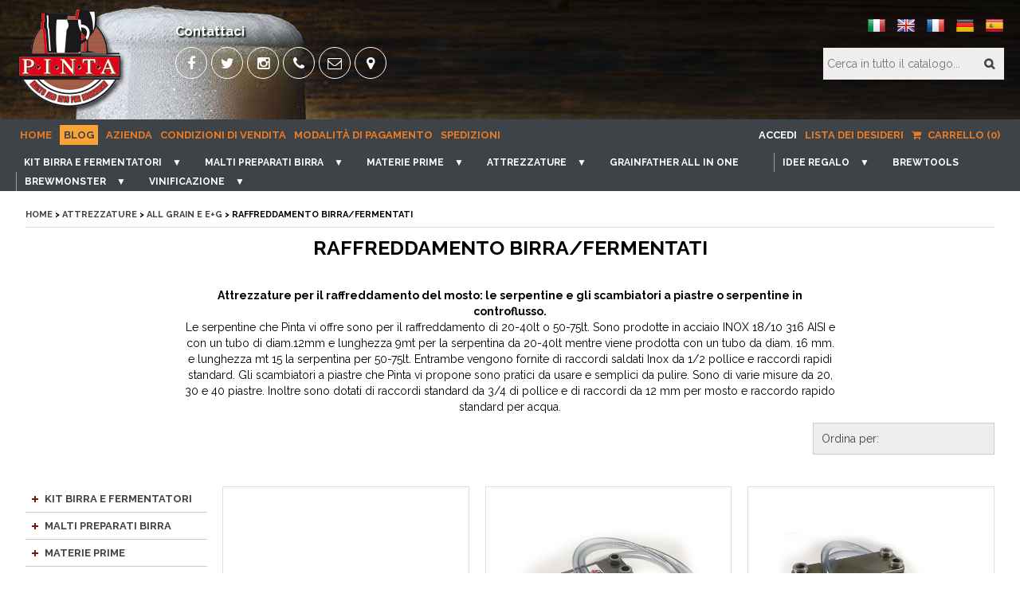

--- FILE ---
content_type: text/html; charset=UTF-8
request_url: https://www.pinta.it/it/158/raffreddamento_birra_fermentati
body_size: 13611
content:
<!DOCTYPE html>
<html lang="en">
<head>
<title>PINTA - RAFFREDDAMENTO BIRRA/FERMENTATI</title> 
<meta name="description" content="PINTA: RAFFREDDAMENTO BIRRA/FERMENTATI - Attrezzature per il raffreddamento del mosto: le serpentine e gli scambiatori a piastre o serpentine in controflusso. Le serpentine che Pinta vi offre sono per il raffreddamento di 20-40lt o..." /> 
<meta name="keywords" content="Birra artigianale, homebrewing, kit fermentatori, kit Pinta, Muntons, malti preparati, kit per birra artigianale, malto per birra, malti preparati, estratto di malto, luppolo, lievito, Festival Premium Ale, attrezzature birra fatta in casa" /> 
<meta property="og:title" content="PINTA - RAFFREDDAMENTO BIRRA/FERMENTATI" /> 
<meta property="og:url" content="https://www.pinta.it/it/158/raffreddamento_birra_fermentati"> 
<meta name="apple-mobile-web-app-title" content="PINTA"> 
<meta name="apple-mobile-web-app-title" content="PINTA"> 
<base href="https://www.pinta.it/" />
<link rel="shortcut icon" href="/images/favicon.ico">
<meta http-equiv="content-type" content="text/html; charset=utf-8">
<meta http-equiv="X-UA-Compatible" content="IE=edge,chrome=1">
<meta name="Robots" content="all">
<meta name="HandheldFriendly" content="True">
<meta name="MobileOptimized" content="320">
<meta name="viewport" content="width=device-width, user-scalable=no, minimum-scale=1.0, maximum-scale=1.0">
<meta name="mobile-web-app-capable" content="yes">
<link rel="apple-touch-icon" href="/images/touch-icon.png" />
<link href="//maxcdn.bootstrapcdn.com/font-awesome/4.2.0/css/font-awesome.min.css" rel="stylesheet">
<link rel="stylesheet" href="/css/site.css?i=753655783">
<link rel="stylesheet" href="/css/responsive.css?i=37795811">
<script src="/js/jquery_1.11.1.min.js"></script>
<script src="/js/jquery.easing.min.js"></script>
<script src="/js/responsive/modernizr-2.5.3-min.js"></script>
<!--[if (lt IE 9) & (!IEMobile)]><script src="/js/responsive/selectivizr-min.js"></script><![endif]-->
<link rel="stylesheet" type="text/css" href="/js/slick/slick.css?i=1049697877"/>
<script type="text/javascript" src="/js/slick/slick.js"></script>
<script src="/js/functions.js?i=1795490955"></script>
<script src="/js/ddaccordion.js"></script>
<script src="/js/tabcontent.js"></script>
<script src="/js/jquery.validate.js"></script>
<link rel="stylesheet" href="/js/wow/animate.css">
<script type="text/javascript" src="/js/fancybox/jquery.fancybox.js?v=2.1.4"></script>
<link rel="stylesheet" type="text/css" href="/js/fancybox/jquery.fancybox.css?v=2.1.4" media="screen" />
<script src="/js/wow/wow.min.js"></script>
<script src="/js/slimmenu/jquery.slimmenu.js"></script>
<link rel="stylesheet" type="text/css" href="/js/slimmenu/slimmenu.min.css?i=1101186787">
<script type="text/javascript">
$(document).ready(function(){
    new WOW().init({ mobile: false  });
    $("#form").validate();
    $("#formsearch").validate();
	$("a.zoom").fancybox({
    	openEffect	: 'elastic',
    	closeEffect	: 'elastic',
    	helpers : {
    		title : {
    			type : 'inside'
    		}
    	}
    });
    $('.slimmenu').slimmenu({
    resizeWidth: '800',
    collapserTitle: 'Catalogo',
    animSpeed:'medium',
    indentChildren: true,
    childrenIndenter: '&raquo;'
	});
});
</script>
<script src="/js/growl/jquery.growl.js" type="text/javascript"></script>
<link href="/js/growl/jquery.growl.css" rel="stylesheet" type="text/css" />
<script src="/js/cart.js?i=875854857"></script></head>
<body>



<div class="wrapper layout">
<header id="header">
<div class="wrapper header"><div class="content group">
	<div class="group span_2_of_2">
		<div class="logo">
		<a href="https://www.pinta.it/" title="PINTA: Kit birra artigianale e fermentatori - Attrezzature - Malto preparato - Materie prime"><img src="images/logo.png" alt="PINTA" /></a>
		</div>
		<div class="follow">
			<div class="group span_2_of_2">
	<h4>Contattaci</h4>
	<div class="group span_2_of_2">
	<ul class="social">
		<li><a href="https://www.facebook.com/pintahomebrew/" target="_blank"  data-balloon="Facebook" data-balloon-pos="down"><i class="fa fa-facebook"></i></a></li>
		<li><a href="https://twitter.com/pinta_hb" target="_blank" data-balloon="Twitter" data-balloon-pos="down"><i class="fa fa-twitter"></i></a></li>
		<li><a href="https://www.instagram.com/pinta.it/" target="_blank" data-balloon="Instagram" data-balloon-pos="down"><i class="fa fa-instagram"></i></a></li>
		<li><a href="tel:+390424471424" data-balloon="Phone" data-balloon-pos="down"><i class="fa fa-phone"></i></a></li>
		<li><a href="mailto:ordini@pinta.it" data-balloon="E-mail" data-balloon-pos="down"><i class="fa fa-envelope-o"></i></a></li>
		<li><a href="https://goo.gl/maps/wjKQCvz78uM2" target="_blank" data-balloon="Google Maps" data-balloon-pos="down"><i class="fa fa-map-marker"></i></a></li>
		
	</ul>
	</div>
</div>		</div>
		<div class="group span_2_of_2 lang">
				<a href="/it/158/raffreddamento_birra_fermentati" title="PINTA: Italia"><img src="images/icon_it.png" alt="" /></a>
				<a href="/en/158/raffreddamento_birra_fermentati" title="PINTA: English"><img src="images/icon_en.png" alt="" /></a>
				<a href="/fr/158/raffreddamento_birra_fermentati" title="PINTA: Francais"><img src="images/icon_fr.png" alt="" /></a>
				<a href="/de/158/raffreddamento_birra_fermentati" title="PINTA: German"><img src="images/icon_de.png" alt="" /></a>
				<a href="/es/158/raffreddamento_birra_fermentati" title="PINTA: Spanish"><img src="images/icon_es.png" alt="" /></a>
		</div>

		<div class="box_search">
				<form action="https://www.pinta.it/it/search" method="get" name="formsearch" id="formsearch">
				<input type="text" name="search" value="" id="search" placeholder="Cerca in tutto il catalogo..." class="required" /><input type="submit" id="submit" value="&#xf002;" />
				</form>
		</div>
	</div>

</div></div>

<div class="wrapper menu">
<div class="wrapper page"><div class="content group">
		<div class="menu_page iphone_hide">
			<ul>
			<li><a href="https://www.pinta.it/it" >Home</a></li>
			<li><a style="background:#f9a335; color:#3E4348; padding:5px;" data-balloon="Tutto sulla Birra!" data-balloon-pos="top" href="https://www.pinta.it/it/news/"  >Blog</a></li>
						<li><a href="https://www.pinta.it/it/page/26/azienda"  >Azienda</a></li>
						<li><a href="https://www.pinta.it/it/page/9/condizioni_di_vendita"  >Condizioni di vendita</a></li>
						<li><a href="https://www.pinta.it/it/page/10/modalit_di_pagamento"  >Modalità di pagamento</a></li>
						<li><a href="https://www.pinta.it/it/page/12/spedizioni"  >Spedizioni</a></li>
						</ul>
		</div>
		<div class="menu_account">
			<ul>
						<li><a href="it/login"  class="selected" >Accedi</a>
						<li><a href="it/account/whishlist">Lista dei desideri</a>
			<li id="cart_mini" class="cart"><a href="javascript:void(0);"><i class="fa fa-shopping-cart"></i> Carrello  (0)</a>
<div id="cart_resume">
	<div class="cart_mini">
	
			<div class="group span_2_of_2 start">
		<div class="group span_2_of_2 total">Non hai articoli nel carrello</div>
		<div class="group span_2_of_2"><a href="https://www.pinta.it/" class="btn">Inizia lo shopping!</a></div>
		</div>
		
	</div>
</div></li>			</ul>
		</div>
</div></div>
<div class="wrapper"><div class="content group"><ul class="slimmenu"><li><a href="it/9/kit_birra_e_fermentatori"  title="PINTA: KIT BIRRA E FERMENTATORI">KIT BIRRA E FERMENTATORI</a><ul><li><a href="it/33/kit_birra_pinta"  title="PINTA: KIT BIRRA PINTA">KIT BIRRA PINTA</a></li><li><a href="it/49/fermentatori_inox_"  title="PINTA: Fermentatori INOX ">Fermentatori INOX </a></li><li><a href="it/47/fermentatori_in_plastica_o_vetro"  title="PINTA: FERMENTATORI in plastica o vetro">FERMENTATORI in plastica o vetro</a></li></ul></li><li><a href="it/6/malti_preparati_birra"  title="PINTA: MALTI PREPARATI BIRRA">MALTI PREPARATI BIRRA</a><ul><li><a href="it/137/festival_premium_ale"  title="PINTA: FESTIVAL PREMIUM ALE">FESTIVAL PREMIUM ALE</a></li><li><a href="it/169/malti_mangrove_jack_s"  title="PINTA: MALTI MANGROVE JACK'S">MALTI MANGROVE JACK'S</a><ul><li><a href="it/170/craft_series_pouch"  title="PINTA: CRAFT SERIES POUCH">CRAFT SERIES POUCH</a></li><li><a href="it/176/mangrove_jack_s_traditional_pouch"  title="PINTA: MANGROVE JACK'S TRADITIONAL POUCH">MANGROVE JACK'S TRADITIONAL POUCH</a></li></ul></li><li><a href="it/104/malti_morgan_s"  title="PINTA: MALTI MORGAN'S">MALTI MORGAN'S</a><ul><li><a href="it/105/morgan_s_premium_range"  title="PINTA: MORGAN'S Premium Range">MORGAN'S Premium Range</a></li><li><a href="it/106/australian_range"  title="PINTA: Australian Range">Australian Range</a></li></ul></li><li><a href="it/11/malti_muntons"  title="PINTA: MALTI MUNTONS">MALTI MUNTONS</a><ul><li><a href="it/285/muntons_flagship_kit"  title="PINTA: Muntons flagship kit">Muntons flagship kit</a></li><li><a href="it/152/muntons_hand_crafted"  title="PINTA: MUNTONS HAND CRAFTED">MUNTONS HAND CRAFTED</a></li><li><a href="it/14/muntons_premium"  title="PINTA: MUNTONS PREMIUM">MUNTONS PREMIUM</a></li><li><a href="it/15/malti_muntons_connoisseurs"  title="PINTA: MALTI MUNTONS CONNOISSEURS">MALTI MUNTONS CONNOISSEURS</a></li><li><a href="it/16/muntons_gold"  title="PINTA: MUNTONS Gold">MUNTONS Gold</a></li></ul></li><li><a href="it/30/malti_st_peter_s_brewery"  title="PINTA: MALTI St PETER'S BREWERY">MALTI St PETER'S BREWERY</a></li><li><a href="it/23/malti_tom_caxton"  title="PINTA: MALTI TOM CAXTON">MALTI TOM CAXTON</a></li><li><a href="it/24/malti_brewferm"  title="PINTA: MALTI BREWFERM">MALTI BREWFERM</a><ul><li><a href="it/73/malti_brewferm_1_5_kg_"  title="PINTA: MALTI BREWFERM 1,5 KG.">MALTI BREWFERM 1,5 KG.</a></li></ul></li><li><a href="it/25/malti_birra_coopers"  title="PINTA: MALTI BIRRA COOPERS">MALTI BIRRA COOPERS</a><ul><li><a href="it/190/coopers_linea_classica"  title="PINTA: COOPERS LINEA CLASSICA">COOPERS LINEA CLASSICA</a></li><li><a href="it/191/coopers_linea_internazionale"  title="PINTA: COOPERS LINEA INTERNAZIONALE">COOPERS LINEA INTERNAZIONALE</a></li><li><a href="it/192/selezione_thomas_coopers"  title="PINTA: SELEZIONE THOMAS COOPERS">SELEZIONE THOMAS COOPERS</a></li></ul></li><li><a href="it/27/malti_woodforde_s"  title="PINTA: MALTI WOODFORDE'S">MALTI WOODFORDE'S</a></li><li><a href="it/28/malti_young_s"  title="PINTA: MALTI YOUNG'S">MALTI YOUNG'S</a></li><li><a href="it/19/malti_geordie"  title="PINTA: MALTI GEORDIE">MALTI GEORDIE</a></li></ul></li><li><a href="it/7/materie_prime"  title="PINTA: MATERIE PRIME">MATERIE PRIME</a><ul><li><a href="it/119/kit_birra_all_grain"  title="PINTA: KIT BIRRA ALL GRAIN">KIT BIRRA ALL GRAIN</a></li><li><a href="it/120/kit_birra_e_g"  title="PINTA: KIT BIRRA E+G">KIT BIRRA E+G</a></li><li><a href="it/36/estratti_di_malto_per_birra"  title="PINTA: ESTRATTI DI MALTO PER BIRRA">ESTRATTI DI MALTO PER BIRRA</a><ul><li><a href="it/38/estratti_di_malto_in_polvere"  title="PINTA: ESTRATTI DI MALTO IN POLVERE">ESTRATTI DI MALTO IN POLVERE</a></li><li><a href="it/37/estratti_di_malto_liquidi"  title="PINTA: ESTRATTI DI MALTO LIQUIDI">ESTRATTI DI MALTO LIQUIDI</a><ul><li><a href="it/186/estratti_mangrove_jack_s"  title="PINTA: ESTRATTI MANGROVE JACK'S">ESTRATTI MANGROVE JACK'S</a></li><li><a href="it/111/morgan_s"  title="PINTA: MORGAN'S">MORGAN'S</a></li><li><a href="it/109/estratti_di_malto_muntons"  title="PINTA: ESTRATTI DI MALTO MUNTONS">ESTRATTI DI MALTO MUNTONS</a></li><li><a href="it/129/estratti_in_taniche"  title="PINTA: ESTRATTI IN TANICHE">ESTRATTI IN TANICHE</a><ul><li><a href="it/131/taniche_da_3_kg_"  title="PINTA: TANICHE da 3 KG.">TANICHE da 3 KG.</a></li><li><a href="it/132/taniche_da_7_5_kg_"  title="PINTA: TANICHE DA 7,5 KG.">TANICHE DA 7,5 KG.</a></li><li><a href="it/130/taniche_da_25_kg_"  title="PINTA: TANICHE DA 25 Kg.">TANICHE DA 25 Kg.</a></li></ul></li></ul></li></ul></li><li><a href="it/39/zuccheri"  title="PINTA: ZUCCHERI">ZUCCHERI</a></li><li><a href="it/40/lieviti_per_birra"  title="PINTA: LIEVITI PER BIRRA">LIEVITI PER BIRRA</a><ul><li><a href="it/284/lieviti_per_birra_aeb"  title="PINTA: LIEVITI PER BIRRA AEB">LIEVITI PER BIRRA AEB</a></li><li><a href="it/41/lieviti_per_birra_fermentis"  title="PINTA: LIEVITI PER BIRRA FERMENTIS">LIEVITI PER BIRRA FERMENTIS</a><ul><li><a href="it/164/lieviti_secchi_fermentis_11gr_"  title="PINTA: LIEVITI SECCHI FERMENTIS 11GR  ">LIEVITI SECCHI FERMENTIS 11GR  </a></li><li><a href="it/287/lieviti_secchi_fermentis_100_g_"  title="PINTA: LIEVITI SECCHI FERMENTIS 100 g.">LIEVITI SECCHI FERMENTIS 100 g.</a></li><li><a href="it/165/lieviti_secchi_fermentis_500_g_"  title="PINTA: LIEVITI SECCHI FERMENTIS 500 G.">LIEVITI SECCHI FERMENTIS 500 G.</a></li></ul></li><li><a href="it/266/lieviti_secchi_angel_bright_yeast"  title="PINTA: LIEVITI SECCHI ANGEL  /BRIGHT YEAST">LIEVITI SECCHI ANGEL  /BRIGHT YEAST</a></li><li><a href="it/42/lieviti_secchi_lallemand"  title="PINTA: LIEVITI SECCHI LALLEMAND">LIEVITI SECCHI LALLEMAND</a><ul><li><a href="it/166/lieviti_secchi_lallemand_11_g"  title="PINTA: LIEVITI SECCHI LALLEMAND 11 G">LIEVITI SECCHI LALLEMAND 11 G</a></li><li><a href="it/167/lieviti_secchi_lallemand_500_g"  title="PINTA: LIEVITI SECCHI LALLEMAND 500 G">LIEVITI SECCHI LALLEMAND 500 G</a></li></ul></li><li><a href="it/172/lieviti_secchi_mangrove_jack_s_"  title="PINTA: LIEVITI SECCHI MANGROVE JACK'S ">LIEVITI SECCHI MANGROVE JACK'S </a><ul><li><a href="it/173/lieviti_mangrove_jack_s_10_gr"  title="PINTA: LIEVITI MANGROVE JACK'S 10 gr">LIEVITI MANGROVE JACK'S 10 gr</a></li></ul></li><li><a href="it/293/lieviti_secchi_whc_yeast"  title="PINTA: Lieviti secchi WHC YEAST">Lieviti secchi WHC YEAST</a></li><li><a href="it/270/lieviti_kveik_"  title="PINTA: Lieviti KVEIK ">Lieviti KVEIK </a></li></ul></li><li><a href="it/55/malto_in_grani"  title="PINTA: MALTO IN GRANI">MALTO IN GRANI</a><ul><li><a href="it/114/malti_castle_malting"  title="PINTA: MALTI CASTLE MALTING">MALTI CASTLE MALTING</a><ul><li><a href="it/115/malti_c_malting_1_kg"  title="PINTA: MALTI C.MALTING 1 KG">MALTI C.MALTING 1 KG</a></li><li><a href="it/116/malti_c_malting_5_kg"  title="PINTA: MALTI C. MALTING 5 KG">MALTI C. MALTING 5 KG</a></li><li><a href="it/117/malti_c_malting_25_kg"  title="PINTA: MALTI C. MALTING 25 KG">MALTI C. MALTING 25 KG</a></li></ul></li><li><a href="it/93/malti_in_grani_ireks"  title="PINTA: MALTI IN GRANI IREKS">MALTI IN GRANI IREKS</a><ul><li><a href="it/94/malti_ireks_1_kg"  title="PINTA: MALTI IREKS 1 KG">MALTI IREKS 1 KG</a></li><li><a href="it/95/malti_ireks_5_kg"  title="PINTA: MALTI IREKS 5 KG">MALTI IREKS 5 KG</a></li><li><a href="it/96/malti_ireks_25_kg"  title="PINTA: MALTI IREKS 25 KG">MALTI IREKS 25 KG</a></li><li><a href="it/201/750_kg_bancale"  title="PINTA: 750 KG BANCALE">750 KG BANCALE</a></li></ul></li><li><a href="it/60/malti_in_grani_weyermann"  title="PINTA: MALTI IN GRANI WEYERMANN">MALTI IN GRANI WEYERMANN</a><ul><li><a href="it/77/malti_weyermann_1_kg"  title="PINTA: MALTI WEYERMANN 1 KG">MALTI WEYERMANN 1 KG</a></li><li><a href="it/78/malti_weyermann_5_kg"  title="PINTA: MALTI WEYERMANN 5 KG">MALTI WEYERMANN 5 KG</a></li><li><a href="it/79/malti_weyermann_25_kg"  title="PINTA: MALTI WEYERMANN 25 KG">MALTI WEYERMANN 25 KG</a></li></ul></li><li><a href="it/56/muntons_malt"  title="PINTA: MUNTONS MALT">MUNTONS MALT</a><ul><li><a href="it/74/malti_muntons_1_kg"  title="PINTA: MALTI MUNTONS 1 KG">MALTI MUNTONS 1 KG</a></li><li><a href="it/75/malti_muntons_5_kg_"  title="PINTA: MALTI MUNTONS 5 KG ">MALTI MUNTONS 5 KG </a></li><li><a href="it/76/malti_muntons_25_kg"  title="PINTA: MALTI MUNTONS 25 KG">MALTI MUNTONS 25 KG</a></li></ul></li><li><a href="it/118/servizio_macinatura"  title="PINTA: SERVIZIO MACINATURA">SERVIZIO MACINATURA</a></li></ul></li><li><a href="it/61/luppoli_per_birra"  title="PINTA: LUPPOLI PER BIRRA">LUPPOLI PER BIRRA</a><ul><li><a href="it/62/luppolo_in_pellet"  title="PINTA: LUPPOLO IN PELLET">LUPPOLO IN PELLET</a><ul><li><a href="it/163/luppolo_pellet_100_gr"  title="PINTA: LUPPOLO PELLET 100 gr">LUPPOLO PELLET 100 gr</a></li><li><a href="it/195/luppolo_pellet_250_gr"  title="PINTA: LUPPOLO PELLET 250 GR">LUPPOLO PELLET 250 GR</a></li><li><a href="it/196/luppolo_pellet_1kg"  title="PINTA: LUPPOLO PELLET 1KG">LUPPOLO PELLET 1KG</a></li><li><a href="it/197/luppolo_pellet_5_kg"  title="PINTA: LUPPOLO PELLET 5 KG">LUPPOLO PELLET 5 KG</a></li></ul></li></ul></li><li><a href="it/51/fermentati_"  title="PINTA: FERMENTATI ">FERMENTATI </a><ul><li><a href="it/263/distillazione_liquori"  title="PINTA: DISTILLAZIONE/LIQUORI">DISTILLAZIONE/LIQUORI</a><ul><li><a href="it/177/lieviti_ed_enzimi_per_distillazione"  title="PINTA: LIEVITI ED ENZIMI PER DISTILLAZIONE">LIEVITI ED ENZIMI PER DISTILLAZIONE</a></li><li><a href="it/225/malto_in_grani_distillazione"  title="PINTA: MALTO IN GRANI DISTILLAZIONE">MALTO IN GRANI DISTILLAZIONE</a></li></ul></li><li><a href="it/265/fare_gin_in_casa"  title="PINTA: FARE GIN IN CASA">FARE GIN IN CASA</a></li><li><a href="it/262/fare_idromele_in_casa"  title="PINTA: FARE IDROMELE IN CASA">FARE IDROMELE IN CASA</a></li><li><a href="it/259/fare_il_sidro_in_casa"  title="PINTA: FARE IL SIDRO IN CASA">FARE IL SIDRO IN CASA</a><ul><li><a href="it/261/attrezzatura_per_sidro_"  title="PINTA: ATTREZZATURA PER SIDRO ">ATTREZZATURA PER SIDRO </a></li><li><a href="it/260/lieviti_per_sidro"  title="PINTA: LIEVITI PER SIDRO">LIEVITI PER SIDRO</a></li><li><a href="it/50/preparati_per_sidro"  title="PINTA: PREPARATI PER SIDRO">PREPARATI PER SIDRO</a></li></ul></li><li><a href="it/283/hard_seltzer"  title="PINTA: Hard Seltzer">Hard Seltzer</a></li><li><a href="it/269/strumenti_e_ingredienti_kombucha"  title="PINTA: STRUMENTI E INGREDIENTI KOMBUCHA">STRUMENTI E INGREDIENTI KOMBUCHA</a><ul><li><a href="it/276/kombucha_tanks_e_fermentatori"  title="PINTA: KOMBUCHA TANKS e FERMENTATORI">KOMBUCHA TANKS e FERMENTATORI</a></li></ul></li></ul></li><li><a href="it/59/spezie_per_birra_-_kombucha_-_fermentati"  title="PINTA: SPEZIE PER BIRRA - KOMBUCHA - FERMENTATI">SPEZIE PER BIRRA - KOMBUCHA - FERMENTATI</a></li><li><a href="it/66/cereali_in_fiocchi"  title="PINTA: CEREALI IN FIOCCHI">CEREALI IN FIOCCHI</a></li><li><a href="it/68/additivi_chiarificanti_per_birra"  title="PINTA: ADDITIVI/CHIARIFICANTI per BIRRA">ADDITIVI/CHIARIFICANTI per BIRRA</a></li><li><a href="it/189/oak_chips_scaglie_quercia"  title="PINTA: OAK CHIPS / SCAGLIE QUERCIA">OAK CHIPS / SCAGLIE QUERCIA</a></li><li><a href="it/182/essenze_per_distillazione_e_liquori"  title="PINTA: ESSENZE PER DISTILLAZIONE E LIQUORI">ESSENZE PER DISTILLAZIONE E LIQUORI</a></li></ul></li><li><a href="it/8/attrezzature"  title="PINTA: ATTREZZATURE">ATTREZZATURE</a><ul><li><a href="it/46/accessori_e_ricambi"  title="PINTA: Accessori e ricambi">Accessori e ricambi</a></li><li><a href="it/58/all_grain_e_e_g"  title="PINTA: ALL GRAIN e E+G">ALL GRAIN e E+G</a><ul><li><a href="it/156/ammostamento_bollitura"  title="PINTA: AMMOSTAMENTO/BOLLITURA">AMMOSTAMENTO/BOLLITURA</a></li><li><a href="it/295/controllo_temperatura_homebrewing"  title="PINTA: CONTROLLO TEMPERATURA HOMEBREWING">CONTROLLO TEMPERATURA HOMEBREWING</a></li><li><a href="it/158/raffreddamento_birra_fermentati"  title="PINTA: RAFFREDDAMENTO BIRRA/FERMENTATI">RAFFREDDAMENTO BIRRA/FERMENTATI</a></li><li><a href="it/157/macinatura_mulini_per_malto"  title="PINTA: MACINATURA / MULINI PER MALTO">MACINATURA / MULINI PER MALTO</a></li><li><a href="it/159/accessori_allgrain_-_e_g"  title="PINTA: ACCESSORI ALLGRAIN - E+G">ACCESSORI ALLGRAIN - E+G</a></li><li><a href="it/238/pompe_per_mosto"  title="PINTA: POMPE PER MOSTO">POMPE PER MOSTO</a></li><li><a href="it/234/fornelli"  title="PINTA: FORNELLI">FORNELLI</a></li></ul></li><li><a href="it/226/botti_in_rovere"  title="PINTA: BOTTI IN ROVERE">BOTTI IN ROVERE</a></li><li><a href="it/45/igiene_e_pulizia"  title="PINTA: IGIENE E PULIZIA">IGIENE E PULIZIA</a><ul><li><a href="it/184/accessori_pulizia"  title="PINTA: ACCESSORI PULIZIA">ACCESSORI PULIZIA</a></li><li><a href="it/185/detergenti_e_sanificanti"  title="PINTA: DETERGENTI E SANIFICANTI">DETERGENTI E SANIFICANTI</a></li><li><a href="it/277/detergenti_e_sanificanti_professionali"  title="PINTA: DETERGENTI E SANIFICANTI PROFESSIONALI">DETERGENTI E SANIFICANTI PROFESSIONALI</a></li><li><a href="it/286/five_star"  title="PINTA: FIVE STAR">FIVE STAR</a></li><li><a href="it/248/guanti_birra_pulizia_"  title="PINTA: GUANTI BIRRA / PULIZIA ">GUANTI BIRRA / PULIZIA </a></li></ul></li><li><a href="it/44/imbottigliamento_birra"  title="PINTA: IMBOTTIGLIAMENTO BIRRA">IMBOTTIGLIAMENTO BIRRA</a><ul><li><a href="it/275/fustini_5_lt_fass_frisch_e_accessori"  title="PINTA: FUSTINI 5 LT FASS FRISCH E ACCESSORI">FUSTINI 5 LT FASS FRISCH E ACCESSORI</a></li><li><a href="it/272/itap_boel"  title="PINTA: ITAP BOEL">ITAP BOEL</a></li><li><a href="it/278/keg_e_fustini"  title="PINTA: KEG E FUSTINI">KEG E FUSTINI</a></li><li><a href="it/279/raccordi_per_impianti_spillatura_o_john_guest"  title="PINTA: RACCORDI PER IMPIANTI SPILLATURA o JOHN GUEST">RACCORDI PER IMPIANTI SPILLATURA o JOHN GUEST</a></li><li><a href="it/253/riempitrice_enolmatic_e_ricambi"  title="PINTA: RIEMPITRICE ENOLMATIC E RICAMBI">RIEMPITRICE ENOLMATIC E RICAMBI</a></li><li><a href="it/34/tappatrici_per_tappi_birra_e_vino"  title="PINTA: TAPPATRICI PER TAPPI BIRRA E VINO">TAPPATRICI PER TAPPI BIRRA E VINO</a></li><li><a href="it/35/tappi_tappi_corona_e_chiusure"  title="PINTA: Tappi/Tappi corona e chiusure">Tappi/Tappi corona e chiusure</a></li><li><a href="it/54/spillatori_e_accessori_per_fustini_birra_e_keg"  title="PINTA: SPILLATORI E ACCESSORI per FUSTINI BIRRA e KEG">SPILLATORI E ACCESSORI per FUSTINI BIRRA e KEG</a></li><li><a href="it/69/riempitori_e_sifoni_da_travaso"  title="PINTA: RIEMPITORI e SIFONI DA TRAVASO">RIEMPITORI e SIFONI DA TRAVASO</a></li></ul></li><li><a href="it/291/keg_king"  title="PINTA: KEG KING">KEG KING</a></li><li><a href="it/207/ss_brewtech"  title="PINTA: Ss BREWTECH">Ss BREWTECH</a><ul><li><a href="it/209/fermentatori_pentole_ss_brewtech"  title="PINTA: FERMENTATORI & PENTOLE SS BREWTECH">FERMENTATORI & PENTOLE SS BREWTECH</a></li><li><a href="it/216/accessori_ss_brewtech"  title="PINTA: ACCESSORI SS BREWTECH">ACCESSORI SS BREWTECH</a></li><li><a href="it/217/ss_brewtech_controllo_temperatura"  title="PINTA: Ss BREWTECH CONTROLLO TEMPERATURA">Ss BREWTECH CONTROLLO TEMPERATURA</a></li></ul></li><li><a href="it/70/strumenti_di_misurazione"  title="PINTA: STRUMENTI DI MISURAZIONE">STRUMENTI DI MISURAZIONE</a><ul><li><a href="it/87/densimetri_alcolometri_mostimetri"  title="PINTA: DENSIMETRI/ALCOLOMETRI/MOSTIMETRI">DENSIMETRI/ALCOLOMETRI/MOSTIMETRI</a></li><li><a href="it/213/strumenti_phametri_termometri_milwaukee"  title="PINTA: STRUMENTI PHAMETRI TERMOMETRI MILWAUKEE">STRUMENTI PHAMETRI TERMOMETRI MILWAUKEE</a></li><li><a href="it/81/rifrattometri"  title="PINTA: RIFRATTOMETRI">RIFRATTOMETRI</a></li><li><a href="it/83/termometri"  title="PINTA: TERMOMETRI">TERMOMETRI</a></li><li><a href="it/84/tester_ph_phmetri_"  title="PINTA: TESTER PH (PHMETRI)">TESTER PH (PHMETRI)</a></li></ul></li><li><a href="it/193/tubi_da_travaso_o_per_impianti_birra"  title="PINTA: TUBI DA TRAVASO O PER IMPIANTI BIRRA">TUBI DA TRAVASO O PER IMPIANTI BIRRA</a></li><li><a href="it/199/bottiglie_birra"  title="PINTA: BOTTIGLIE BIRRA">BOTTIGLIE BIRRA</a><ul><li><a href="it/200/bottiglie_birra_a_pacchi"  title="PINTA: BOTTIGLIE BIRRA A PACCHI">BOTTIGLIE BIRRA A PACCHI</a></li><li><a href="it/48/siphon_beer"  title="PINTA: Siphon Beer">Siphon Beer</a></li></ul></li><li><a href="it/188/distillatori_e_accessori_distillazione"  title="PINTA: DiSTILLATORI e ACCESSORI DISTILLAZIONE">DiSTILLATORI e ACCESSORI DISTILLAZIONE</a></li><li><a href="it/67/libri_"  title="PINTA: LIBRI ">LIBRI </a></li><li><a href="it/230/rubinetteria_e_raccorderia_impianti_birra"  title="PINTA: RUBINETTERIA e RACCORDERIA IMPIANTI BIRRA">RUBINETTERIA e RACCORDERIA IMPIANTI BIRRA</a><ul><li><a href="it/271/raccordi_camlock_birra"  title="PINTA: RACCORDI CAMLOCK BIRRA">RACCORDI CAMLOCK BIRRA</a></li></ul></li><li><a href="it/233/bicchieri_degustazione_per_birra"  title="PINTA: BICCHIERI DEGUSTAZIONE PER BIRRA">BICCHIERI DEGUSTAZIONE PER BIRRA</a></li><li><a href="it/88/capsule_termoretraibili_e_capsulatori"  title="PINTA: CAPSULE TERMORETRAIBILI E CAPSULATORI">CAPSULE TERMORETRAIBILI E CAPSULATORI</a><ul><li><a href="it/90/capsulatori"  title="PINTA: CAPSULATORI">CAPSULATORI</a></li><li><a href="it/89/capsule_termoretraibili"  title="PINTA: CAPSULE TERMORETRAIBILI">CAPSULE TERMORETRAIBILI</a><ul><li><a href="it/91/capsule_termoretraibili_31x55"  title="PINTA: CAPSULE TERMORETRAIBILI 31x55">CAPSULE TERMORETRAIBILI 31x55</a></li><li><a href="it/92/capsule_termoretraibili_33x55"  title="PINTA: CAPSULE TERMORETRAIBILI 33x55">CAPSULE TERMORETRAIBILI 33x55</a></li></ul></li></ul></li><li><a href="it/242/filtri_birra_e_vino"  title="PINTA: FILTRI BIRRA E VINO">FILTRI BIRRA E VINO</a></li><li><a href="it/57/mulini_per_malto"  title="PINTA: MULINI PER MALTO">MULINI PER MALTO</a></li><li><a href="it/161/contenitori_e_serbatoi_sansone_per_olio"  title="PINTA: CONTENITORI E SERBATOI SANSONE PER OLIO">CONTENITORI E SERBATOI SANSONE PER OLIO</a></li></ul></li><li><a href="it/187/grainfather_all_in_one"  title="PINTA: GRAINFATHER ALL IN ONE">GRAINFATHER ALL IN ONE</a></li><li><a href="it/258/idee_regalo"  title="PINTA: IDEE REGALO">IDEE REGALO</a><ul><li><a href="it/256/buoni_regalo_pinta"  title="PINTA: BUONI REGALO PINTA">BUONI REGALO PINTA</a></li></ul></li><li><a href="it/288/brewtools"  title="PINTA: BREWTOOLS">BREWTOOLS</a></li><li><a href="it/298/brewmonster_"  title="PINTA: BREWMONSTER ">BREWMONSTER </a><ul><li><a href="it/300/accessori_e_ricambi_brewmonster"  title="PINTA: ACCESSORI E RICAMBI BREWMONSTER">ACCESSORI E RICAMBI BREWMONSTER</a></li><li><a href="it/299/fermentatori_inox_isobarici_brewmonster"  title="PINTA: FERMENTATORI INOX ISOBARICI BREWMONSTER">FERMENTATORI INOX ISOBARICI BREWMONSTER</a></li><li><a href="it/240/macchine_all_in_one_per_birra_all_grain_"  title="PINTA: MACCHINE ALL IN ONE per BIRRA ALL GRAIN ">MACCHINE ALL IN ONE per BIRRA ALL GRAIN </a></li></ul></li><li><a href="it/268/vinificazione"  title="PINTA: VINIFICAZIONE">VINIFICAZIONE</a><ul><li><a href="it/297/additivi_chiarificanti_nutrienti_vino"  title="PINTA: ADDITIVI CHIARIFICANTI NUTRIENTI VINO">ADDITIVI CHIARIFICANTI NUTRIENTI VINO</a></li><li><a href="it/296/detergenti_sanificanti_cantina"  title="PINTA: DETERGENTI SANIFICANTI CANTINA">DETERGENTI SANIFICANTI CANTINA</a></li><li><a href="it/267/lieviti_per_vino"  title="PINTA: LIEVITI PER VINO">LIEVITI PER VINO</a></li></ul></li></ul></div></div>
</div>
</header>




<div id="main" class="wrapper"><div class="group content-large">
	
	<div class="group span_2_of_2 nav"><a href="https://www.pinta.it/" title="PINTA: Kit birra artigianale e fermentatori - Attrezzature - Malto preparato - Materie prime">Home</a> >  <a href="https://www.pinta.it/it/8/attrezzature" title="PINTA: ATTREZZATURE">ATTREZZATURE</a> >  <a href="https://www.pinta.it/it/58/all_grain_e_e_g" title="PINTA: ALL GRAIN e E+G">ALL GRAIN e E+G</a> > RAFFREDDAMENTO BIRRA/FERMENTATI</div>
		
		<div class="group span_2_of_2 section">
		<h3>RAFFREDDAMENTO BIRRA/FERMENTATI</h3>
				<img src="download/" alt="" class="scale mb20" />
				<p><p><b>Attrezzature per il raffreddamento del mosto: le serpentine e gli scambiatori a piastre o serpentine in controflusso.</b></p><p> Le serpentine che Pinta vi offre sono per il raffreddamento di 20-40lt o 50-75lt. Sono prodotte in acciaio INOX 18/10 316 AISI e con un tubo di diam.12mm e lunghezza 9mt per la serpentina da 20-40lt mentre viene prodotta con un tubo da diam. 16 mm. e lunghezza mt 15 la serpentina per 50-75lt. Entrambe vengono fornite di raccordi saldati Inox da 1/2 pollice e raccordi rapidi standard. Gli scambiatori a piastre che Pinta vi propone sono pratici da usare e semplici da pulire. Sono di varie misure da 20, 30 e 40 piastre. Inoltre sono dotati di raccordi standard da 3/4 di pollice e di raccordi da 12 mm per mosto e raccordo rapido standard per acqua. </p></p>
		
		</div>
		<div class="group span_2_of_2 align_right">
			<select name="order" class="span_1_of_5" onchange="window.location.href=this.value; this.selectedIndex=this.options[0]">
				<option>Ordina per:</option>
				<option value="https://www.pinta.it/it/158/raffreddamento_birra_fermentati?order=titolo&dir=asc">Nome</option>
				<option value="https://www.pinta.it/it/158/raffreddamento_birra_fermentati?order=codice&dir=asc">Codice</option>
			</select>
		</div>
		<div class="group span_2_of_2 mt40">
		<div class="col span_1_of_5 lato tree-menu" id="tree-menu"><ul><li><a href="it/9/kit_birra_e_fermentatori"  title="PINTA: KIT BIRRA E FERMENTATORI">KIT BIRRA E FERMENTATORI</a><ul><li><a href="it/33/kit_birra_pinta"  title="PINTA: KIT BIRRA PINTA">KIT BIRRA PINTA</a></li><li><a href="it/49/fermentatori_inox_"  title="PINTA: Fermentatori INOX ">Fermentatori INOX </a></li><li><a href="it/47/fermentatori_in_plastica_o_vetro"  title="PINTA: FERMENTATORI in plastica o vetro">FERMENTATORI in plastica o vetro</a></li></ul></li><li><a href="it/6/malti_preparati_birra"  title="PINTA: MALTI PREPARATI BIRRA">MALTI PREPARATI BIRRA</a><ul><li><a href="it/137/festival_premium_ale"  title="PINTA: FESTIVAL PREMIUM ALE">FESTIVAL PREMIUM ALE</a></li><li><a href="it/169/malti_mangrove_jack_s"  title="PINTA: MALTI MANGROVE JACK'S">MALTI MANGROVE JACK'S</a><ul><li><a href="it/170/craft_series_pouch"  title="PINTA: CRAFT SERIES POUCH">CRAFT SERIES POUCH</a></li><li><a href="it/176/mangrove_jack_s_traditional_pouch"  title="PINTA: MANGROVE JACK'S TRADITIONAL POUCH">MANGROVE JACK'S TRADITIONAL POUCH</a></li></ul></li><li><a href="it/104/malti_morgan_s"  title="PINTA: MALTI MORGAN'S">MALTI MORGAN'S</a><ul><li><a href="it/105/morgan_s_premium_range"  title="PINTA: MORGAN'S Premium Range">MORGAN'S Premium Range</a></li><li><a href="it/106/australian_range"  title="PINTA: Australian Range">Australian Range</a></li></ul></li><li><a href="it/11/malti_muntons"  title="PINTA: MALTI MUNTONS">MALTI MUNTONS</a><ul><li><a href="it/285/muntons_flagship_kit"  title="PINTA: Muntons flagship kit">Muntons flagship kit</a></li><li><a href="it/152/muntons_hand_crafted"  title="PINTA: MUNTONS HAND CRAFTED">MUNTONS HAND CRAFTED</a></li><li><a href="it/14/muntons_premium"  title="PINTA: MUNTONS PREMIUM">MUNTONS PREMIUM</a></li><li><a href="it/15/malti_muntons_connoisseurs"  title="PINTA: MALTI MUNTONS CONNOISSEURS">MALTI MUNTONS CONNOISSEURS</a></li><li><a href="it/16/muntons_gold"  title="PINTA: MUNTONS Gold">MUNTONS Gold</a></li></ul></li><li><a href="it/30/malti_st_peter_s_brewery"  title="PINTA: MALTI St PETER'S BREWERY">MALTI St PETER'S BREWERY</a></li><li><a href="it/23/malti_tom_caxton"  title="PINTA: MALTI TOM CAXTON">MALTI TOM CAXTON</a></li><li><a href="it/24/malti_brewferm"  title="PINTA: MALTI BREWFERM">MALTI BREWFERM</a><ul><li><a href="it/73/malti_brewferm_1_5_kg_"  title="PINTA: MALTI BREWFERM 1,5 KG.">MALTI BREWFERM 1,5 KG.</a></li></ul></li><li><a href="it/25/malti_birra_coopers"  title="PINTA: MALTI BIRRA COOPERS">MALTI BIRRA COOPERS</a><ul><li><a href="it/190/coopers_linea_classica"  title="PINTA: COOPERS LINEA CLASSICA">COOPERS LINEA CLASSICA</a></li><li><a href="it/191/coopers_linea_internazionale"  title="PINTA: COOPERS LINEA INTERNAZIONALE">COOPERS LINEA INTERNAZIONALE</a></li><li><a href="it/192/selezione_thomas_coopers"  title="PINTA: SELEZIONE THOMAS COOPERS">SELEZIONE THOMAS COOPERS</a></li></ul></li><li><a href="it/27/malti_woodforde_s"  title="PINTA: MALTI WOODFORDE'S">MALTI WOODFORDE'S</a></li><li><a href="it/28/malti_young_s"  title="PINTA: MALTI YOUNG'S">MALTI YOUNG'S</a></li><li><a href="it/19/malti_geordie"  title="PINTA: MALTI GEORDIE">MALTI GEORDIE</a></li></ul></li><li><a href="it/7/materie_prime"  title="PINTA: MATERIE PRIME">MATERIE PRIME</a><ul><li><a href="it/119/kit_birra_all_grain"  title="PINTA: KIT BIRRA ALL GRAIN">KIT BIRRA ALL GRAIN</a></li><li><a href="it/120/kit_birra_e_g"  title="PINTA: KIT BIRRA E+G">KIT BIRRA E+G</a></li><li><a href="it/36/estratti_di_malto_per_birra"  title="PINTA: ESTRATTI DI MALTO PER BIRRA">ESTRATTI DI MALTO PER BIRRA</a><ul><li><a href="it/38/estratti_di_malto_in_polvere"  title="PINTA: ESTRATTI DI MALTO IN POLVERE">ESTRATTI DI MALTO IN POLVERE</a></li><li><a href="it/37/estratti_di_malto_liquidi"  title="PINTA: ESTRATTI DI MALTO LIQUIDI">ESTRATTI DI MALTO LIQUIDI</a><ul><li><a href="it/186/estratti_mangrove_jack_s"  title="PINTA: ESTRATTI MANGROVE JACK'S">ESTRATTI MANGROVE JACK'S</a></li><li><a href="it/111/morgan_s"  title="PINTA: MORGAN'S">MORGAN'S</a></li><li><a href="it/109/estratti_di_malto_muntons"  title="PINTA: ESTRATTI DI MALTO MUNTONS">ESTRATTI DI MALTO MUNTONS</a></li><li><a href="it/129/estratti_in_taniche"  title="PINTA: ESTRATTI IN TANICHE">ESTRATTI IN TANICHE</a><ul><li><a href="it/131/taniche_da_3_kg_"  title="PINTA: TANICHE da 3 KG.">TANICHE da 3 KG.</a></li><li><a href="it/132/taniche_da_7_5_kg_"  title="PINTA: TANICHE DA 7,5 KG.">TANICHE DA 7,5 KG.</a></li><li><a href="it/130/taniche_da_25_kg_"  title="PINTA: TANICHE DA 25 Kg.">TANICHE DA 25 Kg.</a></li></ul></li></ul></li></ul></li><li><a href="it/39/zuccheri"  title="PINTA: ZUCCHERI">ZUCCHERI</a></li><li><a href="it/40/lieviti_per_birra"  title="PINTA: LIEVITI PER BIRRA">LIEVITI PER BIRRA</a><ul><li><a href="it/284/lieviti_per_birra_aeb"  title="PINTA: LIEVITI PER BIRRA AEB">LIEVITI PER BIRRA AEB</a></li><li><a href="it/41/lieviti_per_birra_fermentis"  title="PINTA: LIEVITI PER BIRRA FERMENTIS">LIEVITI PER BIRRA FERMENTIS</a><ul><li><a href="it/164/lieviti_secchi_fermentis_11gr_"  title="PINTA: LIEVITI SECCHI FERMENTIS 11GR  ">LIEVITI SECCHI FERMENTIS 11GR  </a></li><li><a href="it/287/lieviti_secchi_fermentis_100_g_"  title="PINTA: LIEVITI SECCHI FERMENTIS 100 g.">LIEVITI SECCHI FERMENTIS 100 g.</a></li><li><a href="it/165/lieviti_secchi_fermentis_500_g_"  title="PINTA: LIEVITI SECCHI FERMENTIS 500 G.">LIEVITI SECCHI FERMENTIS 500 G.</a></li></ul></li><li><a href="it/266/lieviti_secchi_angel_bright_yeast"  title="PINTA: LIEVITI SECCHI ANGEL  /BRIGHT YEAST">LIEVITI SECCHI ANGEL  /BRIGHT YEAST</a></li><li><a href="it/42/lieviti_secchi_lallemand"  title="PINTA: LIEVITI SECCHI LALLEMAND">LIEVITI SECCHI LALLEMAND</a><ul><li><a href="it/166/lieviti_secchi_lallemand_11_g"  title="PINTA: LIEVITI SECCHI LALLEMAND 11 G">LIEVITI SECCHI LALLEMAND 11 G</a></li><li><a href="it/167/lieviti_secchi_lallemand_500_g"  title="PINTA: LIEVITI SECCHI LALLEMAND 500 G">LIEVITI SECCHI LALLEMAND 500 G</a></li></ul></li><li><a href="it/172/lieviti_secchi_mangrove_jack_s_"  title="PINTA: LIEVITI SECCHI MANGROVE JACK'S ">LIEVITI SECCHI MANGROVE JACK'S </a><ul><li><a href="it/173/lieviti_mangrove_jack_s_10_gr"  title="PINTA: LIEVITI MANGROVE JACK'S 10 gr">LIEVITI MANGROVE JACK'S 10 gr</a></li></ul></li><li><a href="it/293/lieviti_secchi_whc_yeast"  title="PINTA: Lieviti secchi WHC YEAST">Lieviti secchi WHC YEAST</a></li><li><a href="it/270/lieviti_kveik_"  title="PINTA: Lieviti KVEIK ">Lieviti KVEIK </a></li></ul></li><li><a href="it/55/malto_in_grani"  title="PINTA: MALTO IN GRANI">MALTO IN GRANI</a><ul><li><a href="it/114/malti_castle_malting"  title="PINTA: MALTI CASTLE MALTING">MALTI CASTLE MALTING</a><ul><li><a href="it/115/malti_c_malting_1_kg"  title="PINTA: MALTI C.MALTING 1 KG">MALTI C.MALTING 1 KG</a></li><li><a href="it/116/malti_c_malting_5_kg"  title="PINTA: MALTI C. MALTING 5 KG">MALTI C. MALTING 5 KG</a></li><li><a href="it/117/malti_c_malting_25_kg"  title="PINTA: MALTI C. MALTING 25 KG">MALTI C. MALTING 25 KG</a></li></ul></li><li><a href="it/93/malti_in_grani_ireks"  title="PINTA: MALTI IN GRANI IREKS">MALTI IN GRANI IREKS</a><ul><li><a href="it/94/malti_ireks_1_kg"  title="PINTA: MALTI IREKS 1 KG">MALTI IREKS 1 KG</a></li><li><a href="it/95/malti_ireks_5_kg"  title="PINTA: MALTI IREKS 5 KG">MALTI IREKS 5 KG</a></li><li><a href="it/96/malti_ireks_25_kg"  title="PINTA: MALTI IREKS 25 KG">MALTI IREKS 25 KG</a></li><li><a href="it/201/750_kg_bancale"  title="PINTA: 750 KG BANCALE">750 KG BANCALE</a></li></ul></li><li><a href="it/60/malti_in_grani_weyermann"  title="PINTA: MALTI IN GRANI WEYERMANN">MALTI IN GRANI WEYERMANN</a><ul><li><a href="it/77/malti_weyermann_1_kg"  title="PINTA: MALTI WEYERMANN 1 KG">MALTI WEYERMANN 1 KG</a></li><li><a href="it/78/malti_weyermann_5_kg"  title="PINTA: MALTI WEYERMANN 5 KG">MALTI WEYERMANN 5 KG</a></li><li><a href="it/79/malti_weyermann_25_kg"  title="PINTA: MALTI WEYERMANN 25 KG">MALTI WEYERMANN 25 KG</a></li></ul></li><li><a href="it/56/muntons_malt"  title="PINTA: MUNTONS MALT">MUNTONS MALT</a><ul><li><a href="it/74/malti_muntons_1_kg"  title="PINTA: MALTI MUNTONS 1 KG">MALTI MUNTONS 1 KG</a></li><li><a href="it/75/malti_muntons_5_kg_"  title="PINTA: MALTI MUNTONS 5 KG ">MALTI MUNTONS 5 KG </a></li><li><a href="it/76/malti_muntons_25_kg"  title="PINTA: MALTI MUNTONS 25 KG">MALTI MUNTONS 25 KG</a></li></ul></li><li><a href="it/118/servizio_macinatura"  title="PINTA: SERVIZIO MACINATURA">SERVIZIO MACINATURA</a></li></ul></li><li><a href="it/61/luppoli_per_birra"  title="PINTA: LUPPOLI PER BIRRA">LUPPOLI PER BIRRA</a><ul><li><a href="it/62/luppolo_in_pellet"  title="PINTA: LUPPOLO IN PELLET">LUPPOLO IN PELLET</a><ul><li><a href="it/163/luppolo_pellet_100_gr"  title="PINTA: LUPPOLO PELLET 100 gr">LUPPOLO PELLET 100 gr</a></li><li><a href="it/195/luppolo_pellet_250_gr"  title="PINTA: LUPPOLO PELLET 250 GR">LUPPOLO PELLET 250 GR</a></li><li><a href="it/196/luppolo_pellet_1kg"  title="PINTA: LUPPOLO PELLET 1KG">LUPPOLO PELLET 1KG</a></li><li><a href="it/197/luppolo_pellet_5_kg"  title="PINTA: LUPPOLO PELLET 5 KG">LUPPOLO PELLET 5 KG</a></li></ul></li></ul></li><li><a href="it/51/fermentati_"  title="PINTA: FERMENTATI ">FERMENTATI </a><ul><li><a href="it/263/distillazione_liquori"  title="PINTA: DISTILLAZIONE/LIQUORI">DISTILLAZIONE/LIQUORI</a><ul><li><a href="it/177/lieviti_ed_enzimi_per_distillazione"  title="PINTA: LIEVITI ED ENZIMI PER DISTILLAZIONE">LIEVITI ED ENZIMI PER DISTILLAZIONE</a></li><li><a href="it/225/malto_in_grani_distillazione"  title="PINTA: MALTO IN GRANI DISTILLAZIONE">MALTO IN GRANI DISTILLAZIONE</a></li></ul></li><li><a href="it/265/fare_gin_in_casa"  title="PINTA: FARE GIN IN CASA">FARE GIN IN CASA</a></li><li><a href="it/262/fare_idromele_in_casa"  title="PINTA: FARE IDROMELE IN CASA">FARE IDROMELE IN CASA</a></li><li><a href="it/259/fare_il_sidro_in_casa"  title="PINTA: FARE IL SIDRO IN CASA">FARE IL SIDRO IN CASA</a><ul><li><a href="it/261/attrezzatura_per_sidro_"  title="PINTA: ATTREZZATURA PER SIDRO ">ATTREZZATURA PER SIDRO </a></li><li><a href="it/260/lieviti_per_sidro"  title="PINTA: LIEVITI PER SIDRO">LIEVITI PER SIDRO</a></li><li><a href="it/50/preparati_per_sidro"  title="PINTA: PREPARATI PER SIDRO">PREPARATI PER SIDRO</a></li></ul></li><li><a href="it/283/hard_seltzer"  title="PINTA: Hard Seltzer">Hard Seltzer</a></li><li><a href="it/269/strumenti_e_ingredienti_kombucha"  title="PINTA: STRUMENTI E INGREDIENTI KOMBUCHA">STRUMENTI E INGREDIENTI KOMBUCHA</a><ul><li><a href="it/276/kombucha_tanks_e_fermentatori"  title="PINTA: KOMBUCHA TANKS e FERMENTATORI">KOMBUCHA TANKS e FERMENTATORI</a></li></ul></li></ul></li><li><a href="it/59/spezie_per_birra_-_kombucha_-_fermentati"  title="PINTA: SPEZIE PER BIRRA - KOMBUCHA - FERMENTATI">SPEZIE PER BIRRA - KOMBUCHA - FERMENTATI</a></li><li><a href="it/66/cereali_in_fiocchi"  title="PINTA: CEREALI IN FIOCCHI">CEREALI IN FIOCCHI</a></li><li><a href="it/68/additivi_chiarificanti_per_birra"  title="PINTA: ADDITIVI/CHIARIFICANTI per BIRRA">ADDITIVI/CHIARIFICANTI per BIRRA</a></li><li><a href="it/189/oak_chips_scaglie_quercia"  title="PINTA: OAK CHIPS / SCAGLIE QUERCIA">OAK CHIPS / SCAGLIE QUERCIA</a></li><li><a href="it/182/essenze_per_distillazione_e_liquori"  title="PINTA: ESSENZE PER DISTILLAZIONE E LIQUORI">ESSENZE PER DISTILLAZIONE E LIQUORI</a></li></ul></li><li><a href="it/8/attrezzature"  title="PINTA: ATTREZZATURE">ATTREZZATURE</a><ul><li><a href="it/46/accessori_e_ricambi"  title="PINTA: Accessori e ricambi">Accessori e ricambi</a></li><li><a href="it/58/all_grain_e_e_g"  title="PINTA: ALL GRAIN e E+G">ALL GRAIN e E+G</a><ul><li><a href="it/156/ammostamento_bollitura"  title="PINTA: AMMOSTAMENTO/BOLLITURA">AMMOSTAMENTO/BOLLITURA</a></li><li><a href="it/295/controllo_temperatura_homebrewing"  title="PINTA: CONTROLLO TEMPERATURA HOMEBREWING">CONTROLLO TEMPERATURA HOMEBREWING</a></li><li><a href="it/158/raffreddamento_birra_fermentati"  class="selected"  title="PINTA: RAFFREDDAMENTO BIRRA/FERMENTATI">RAFFREDDAMENTO BIRRA/FERMENTATI</a></li><li><a href="it/157/macinatura_mulini_per_malto"  title="PINTA: MACINATURA / MULINI PER MALTO">MACINATURA / MULINI PER MALTO</a></li><li><a href="it/159/accessori_allgrain_-_e_g"  title="PINTA: ACCESSORI ALLGRAIN - E+G">ACCESSORI ALLGRAIN - E+G</a></li><li><a href="it/238/pompe_per_mosto"  title="PINTA: POMPE PER MOSTO">POMPE PER MOSTO</a></li><li><a href="it/234/fornelli"  title="PINTA: FORNELLI">FORNELLI</a></li></ul></li><li><a href="it/226/botti_in_rovere"  title="PINTA: BOTTI IN ROVERE">BOTTI IN ROVERE</a></li><li><a href="it/45/igiene_e_pulizia"  title="PINTA: IGIENE E PULIZIA">IGIENE E PULIZIA</a><ul><li><a href="it/184/accessori_pulizia"  title="PINTA: ACCESSORI PULIZIA">ACCESSORI PULIZIA</a></li><li><a href="it/185/detergenti_e_sanificanti"  title="PINTA: DETERGENTI E SANIFICANTI">DETERGENTI E SANIFICANTI</a></li><li><a href="it/277/detergenti_e_sanificanti_professionali"  title="PINTA: DETERGENTI E SANIFICANTI PROFESSIONALI">DETERGENTI E SANIFICANTI PROFESSIONALI</a></li><li><a href="it/286/five_star"  title="PINTA: FIVE STAR">FIVE STAR</a></li><li><a href="it/248/guanti_birra_pulizia_"  title="PINTA: GUANTI BIRRA / PULIZIA ">GUANTI BIRRA / PULIZIA </a></li></ul></li><li><a href="it/44/imbottigliamento_birra"  title="PINTA: IMBOTTIGLIAMENTO BIRRA">IMBOTTIGLIAMENTO BIRRA</a><ul><li><a href="it/275/fustini_5_lt_fass_frisch_e_accessori"  title="PINTA: FUSTINI 5 LT FASS FRISCH E ACCESSORI">FUSTINI 5 LT FASS FRISCH E ACCESSORI</a></li><li><a href="it/272/itap_boel"  title="PINTA: ITAP BOEL">ITAP BOEL</a></li><li><a href="it/278/keg_e_fustini"  title="PINTA: KEG E FUSTINI">KEG E FUSTINI</a></li><li><a href="it/279/raccordi_per_impianti_spillatura_o_john_guest"  title="PINTA: RACCORDI PER IMPIANTI SPILLATURA o JOHN GUEST">RACCORDI PER IMPIANTI SPILLATURA o JOHN GUEST</a></li><li><a href="it/253/riempitrice_enolmatic_e_ricambi"  title="PINTA: RIEMPITRICE ENOLMATIC E RICAMBI">RIEMPITRICE ENOLMATIC E RICAMBI</a></li><li><a href="it/34/tappatrici_per_tappi_birra_e_vino"  title="PINTA: TAPPATRICI PER TAPPI BIRRA E VINO">TAPPATRICI PER TAPPI BIRRA E VINO</a></li><li><a href="it/35/tappi_tappi_corona_e_chiusure"  title="PINTA: Tappi/Tappi corona e chiusure">Tappi/Tappi corona e chiusure</a></li><li><a href="it/54/spillatori_e_accessori_per_fustini_birra_e_keg"  title="PINTA: SPILLATORI E ACCESSORI per FUSTINI BIRRA e KEG">SPILLATORI E ACCESSORI per FUSTINI BIRRA e KEG</a></li><li><a href="it/69/riempitori_e_sifoni_da_travaso"  title="PINTA: RIEMPITORI e SIFONI DA TRAVASO">RIEMPITORI e SIFONI DA TRAVASO</a></li></ul></li><li><a href="it/291/keg_king"  title="PINTA: KEG KING">KEG KING</a></li><li><a href="it/207/ss_brewtech"  title="PINTA: Ss BREWTECH">Ss BREWTECH</a><ul><li><a href="it/209/fermentatori_pentole_ss_brewtech"  title="PINTA: FERMENTATORI & PENTOLE SS BREWTECH">FERMENTATORI & PENTOLE SS BREWTECH</a></li><li><a href="it/216/accessori_ss_brewtech"  title="PINTA: ACCESSORI SS BREWTECH">ACCESSORI SS BREWTECH</a></li><li><a href="it/217/ss_brewtech_controllo_temperatura"  title="PINTA: Ss BREWTECH CONTROLLO TEMPERATURA">Ss BREWTECH CONTROLLO TEMPERATURA</a></li></ul></li><li><a href="it/70/strumenti_di_misurazione"  title="PINTA: STRUMENTI DI MISURAZIONE">STRUMENTI DI MISURAZIONE</a><ul><li><a href="it/87/densimetri_alcolometri_mostimetri"  title="PINTA: DENSIMETRI/ALCOLOMETRI/MOSTIMETRI">DENSIMETRI/ALCOLOMETRI/MOSTIMETRI</a></li><li><a href="it/213/strumenti_phametri_termometri_milwaukee"  title="PINTA: STRUMENTI PHAMETRI TERMOMETRI MILWAUKEE">STRUMENTI PHAMETRI TERMOMETRI MILWAUKEE</a></li><li><a href="it/81/rifrattometri"  title="PINTA: RIFRATTOMETRI">RIFRATTOMETRI</a></li><li><a href="it/83/termometri"  title="PINTA: TERMOMETRI">TERMOMETRI</a></li><li><a href="it/84/tester_ph_phmetri_"  title="PINTA: TESTER PH (PHMETRI)">TESTER PH (PHMETRI)</a></li></ul></li><li><a href="it/193/tubi_da_travaso_o_per_impianti_birra"  title="PINTA: TUBI DA TRAVASO O PER IMPIANTI BIRRA">TUBI DA TRAVASO O PER IMPIANTI BIRRA</a></li><li><a href="it/199/bottiglie_birra"  title="PINTA: BOTTIGLIE BIRRA">BOTTIGLIE BIRRA</a><ul><li><a href="it/200/bottiglie_birra_a_pacchi"  title="PINTA: BOTTIGLIE BIRRA A PACCHI">BOTTIGLIE BIRRA A PACCHI</a></li><li><a href="it/48/siphon_beer"  title="PINTA: Siphon Beer">Siphon Beer</a></li></ul></li><li><a href="it/188/distillatori_e_accessori_distillazione"  title="PINTA: DiSTILLATORI e ACCESSORI DISTILLAZIONE">DiSTILLATORI e ACCESSORI DISTILLAZIONE</a></li><li><a href="it/67/libri_"  title="PINTA: LIBRI ">LIBRI </a></li><li><a href="it/230/rubinetteria_e_raccorderia_impianti_birra"  title="PINTA: RUBINETTERIA e RACCORDERIA IMPIANTI BIRRA">RUBINETTERIA e RACCORDERIA IMPIANTI BIRRA</a><ul><li><a href="it/271/raccordi_camlock_birra"  title="PINTA: RACCORDI CAMLOCK BIRRA">RACCORDI CAMLOCK BIRRA</a></li></ul></li><li><a href="it/233/bicchieri_degustazione_per_birra"  title="PINTA: BICCHIERI DEGUSTAZIONE PER BIRRA">BICCHIERI DEGUSTAZIONE PER BIRRA</a></li><li><a href="it/88/capsule_termoretraibili_e_capsulatori"  title="PINTA: CAPSULE TERMORETRAIBILI E CAPSULATORI">CAPSULE TERMORETRAIBILI E CAPSULATORI</a><ul><li><a href="it/90/capsulatori"  title="PINTA: CAPSULATORI">CAPSULATORI</a></li><li><a href="it/89/capsule_termoretraibili"  title="PINTA: CAPSULE TERMORETRAIBILI">CAPSULE TERMORETRAIBILI</a><ul><li><a href="it/91/capsule_termoretraibili_31x55"  title="PINTA: CAPSULE TERMORETRAIBILI 31x55">CAPSULE TERMORETRAIBILI 31x55</a></li><li><a href="it/92/capsule_termoretraibili_33x55"  title="PINTA: CAPSULE TERMORETRAIBILI 33x55">CAPSULE TERMORETRAIBILI 33x55</a></li></ul></li></ul></li><li><a href="it/242/filtri_birra_e_vino"  title="PINTA: FILTRI BIRRA E VINO">FILTRI BIRRA E VINO</a></li><li><a href="it/57/mulini_per_malto"  title="PINTA: MULINI PER MALTO">MULINI PER MALTO</a></li><li><a href="it/161/contenitori_e_serbatoi_sansone_per_olio"  title="PINTA: CONTENITORI E SERBATOI SANSONE PER OLIO">CONTENITORI E SERBATOI SANSONE PER OLIO</a></li></ul></li><li><a href="it/187/grainfather_all_in_one"  title="PINTA: GRAINFATHER ALL IN ONE">GRAINFATHER ALL IN ONE</a></li><li><a href="it/258/idee_regalo"  title="PINTA: IDEE REGALO">IDEE REGALO</a><ul><li><a href="it/256/buoni_regalo_pinta"  title="PINTA: BUONI REGALO PINTA">BUONI REGALO PINTA</a></li></ul></li><li><a href="it/288/brewtools"  title="PINTA: BREWTOOLS">BREWTOOLS</a></li><li><a href="it/298/brewmonster_"  title="PINTA: BREWMONSTER ">BREWMONSTER </a><ul><li><a href="it/300/accessori_e_ricambi_brewmonster"  title="PINTA: ACCESSORI E RICAMBI BREWMONSTER">ACCESSORI E RICAMBI BREWMONSTER</a></li><li><a href="it/299/fermentatori_inox_isobarici_brewmonster"  title="PINTA: FERMENTATORI INOX ISOBARICI BREWMONSTER">FERMENTATORI INOX ISOBARICI BREWMONSTER</a></li><li><a href="it/240/macchine_all_in_one_per_birra_all_grain_"  title="PINTA: MACCHINE ALL IN ONE per BIRRA ALL GRAIN ">MACCHINE ALL IN ONE per BIRRA ALL GRAIN </a></li></ul></li><li><a href="it/268/vinificazione"  title="PINTA: VINIFICAZIONE">VINIFICAZIONE</a><ul><li><a href="it/297/additivi_chiarificanti_nutrienti_vino"  title="PINTA: ADDITIVI CHIARIFICANTI NUTRIENTI VINO">ADDITIVI CHIARIFICANTI NUTRIENTI VINO</a></li><li><a href="it/296/detergenti_sanificanti_cantina"  title="PINTA: DETERGENTI SANIFICANTI CANTINA">DETERGENTI SANIFICANTI CANTINA</a></li><li><a href="it/267/lieviti_per_vino"  title="PINTA: LIEVITI PER VINO">LIEVITI PER VINO</a></li></ul></li></ul></div>
		<div class="col span_4_of_5 list-products">
		<div class="grid-products">		
			<div class="item"><div class="group span_2_of_2">
					<form method="post" id="form_3522" name="form_3522">
					<input type="hidden" name="codice" value="0099/1">
					<input type="hidden" name="id" value="3522">
					<input type="hidden" name="prezzo" value="28.9">
					<input type="hidden" name="quantita" value="1"><figure class="fade">
					<a href="https://www.pinta.it/it/158/raffreddamento_birra_fermentati/3522/brew_belt_-_cavo_riscaldante_per_fermentatore_con_regolatore_della_temperatura.html" title="Brew Belt - Cavo riscaldante per fermentatore CON REGOLATORE DELLA TEMPERATURA"><img src="download/92074ba_cinturaconregolatore.gif" alt="Brew Belt - Cavo riscaldante per fermentatore CON REGOLATORE DELLA TEMPERATURA" width="300" height="300" class="scale" /></a>
			 	    </figure><div class="group span_2_of_2 title">
					<a href="https://www.pinta.it/it/158/raffreddamento_birra_fermentati/3522/brew_belt_-_cavo_riscaldante_per_fermentatore_con_regolatore_della_temperatura.html" title="0099/1">
						<p class="code">Codice: 0099/1</p>
						<h3>Brew Belt - Cavo riscaldante per fermentatore CON REGOLATORE DELLA TEMPERATURA</h3>
					</a>
					</div><div class="group span_2_of_2 status_1"><i class="fa fa-circle"></i> Disponibile</div><div class="group span_2_of_2 price"><p>28,90 &euro; IVA inc.</p></div>
		<div class="group span_2_of_2 buttons"><div class="col span_1_of_3"><a href="javascript:void(0);" data-balloon="Acquista" data-balloon-pos="up" onclick="add_cart(form_3522)"><i class="fa fa-shopping-cart"></i> </a></div><div class="col span_1_of_3"><span id="whishlist-3522"><a href="javascript:add_whishlist(3522)" data-balloon="Aggiungi alla lista desideri" data-balloon-pos="up"><i class="fa fa-heart"></i></a></span></div><div class="col span_1_of_3"><a href="mailto:?subject=Ti%20segnalo%20un%20articolo%20interessante&body=Brew Belt - Cavo riscaldante per fermentatore CON REGOLATORE DELLA TEMPERATURA%0A%0Ahttps://www.pinta.it/it/158/raffreddamento_birra_fermentati/3522/brew_belt_-_cavo_riscaldante_per_fermentatore_con_regolatore_della_temperatura.html" data-balloon="Segnala ad un amico" data-balloon-pos="up"><i class="fa fa-paper-plane" aria-hidden="true"></i></a></div>
					</div>
					</form>
					</div></div><div class="item"><div class="group span_2_of_2">
					<form method="post" id="form_274" name="form_274">
					<input type="hidden" name="codice" value="1104">
					<input type="hidden" name="id" value="274">
					<input type="hidden" name="prezzo" value="65">
					<input type="hidden" name="quantita" value="1"><figure class="fade">
					<a href="https://www.pinta.it/it/158/raffreddamento_birra_fermentati/274/scambiatore_di_calore_a_20_piastre_per_birra.html" title="Scambiatore di calore a 20 piastre per birra"><img src="download/ddb055e_scambiatore.jpg" alt="Scambiatore di calore a 20 piastre per birra" width="300" height="300" class="scale" /></a>
			 	    </figure><div class="group span_2_of_2 title">
					<a href="https://www.pinta.it/it/158/raffreddamento_birra_fermentati/274/scambiatore_di_calore_a_20_piastre_per_birra.html" title="1104">
						<p class="code">Codice: 1104</p>
						<h3>Scambiatore di calore a 20 piastre per birra</h3>
					</a>
					</div><div class="group span_2_of_2 status_4"><i class="fa fa-circle"></i> Non disponibile</div><div class="group span_2_of_2 price"><p>65,00 &euro; IVA inc.</p></div>
		<div class="group span_2_of_2 buttons"><div class="col span_1_of_3">&nbsp;</div><div class="col span_1_of_3"><span id="whishlist-274"><a href="javascript:add_whishlist(274)" data-balloon="Aggiungi alla lista desideri" data-balloon-pos="up"><i class="fa fa-heart"></i></a></span></div><div class="col span_1_of_3"><a href="mailto:?subject=Ti%20segnalo%20un%20articolo%20interessante&body=Scambiatore di calore a 20 piastre per birra%0A%0Ahttps://www.pinta.it/it/158/raffreddamento_birra_fermentati/274/scambiatore_di_calore_a_20_piastre_per_birra.html" data-balloon="Segnala ad un amico" data-balloon-pos="up"><i class="fa fa-paper-plane" aria-hidden="true"></i></a></div>
					</div>
					</form>
					</div></div><div class="item"><div class="group span_2_of_2">
					<form method="post" id="form_1560" name="form_1560">
					<input type="hidden" name="codice" value="1104/1">
					<input type="hidden" name="id" value="1560">
					<input type="hidden" name="prezzo" value="119">
					<input type="hidden" name="quantita" value="1"><figure class="fade">
					<a href="https://www.pinta.it/it/158/raffreddamento_birra_fermentati/1560/scambiatore_di_calore_birra_a_40_piastre.html" title="Scambiatore di calore birra a 40 piastre"><img src="download/f7ada6b_scambiatore40.jpg" alt="Scambiatore di calore birra a 40 piastre" width="300" height="300" class="scale" /></a>
			 	    </figure><div class="group span_2_of_2 title">
					<a href="https://www.pinta.it/it/158/raffreddamento_birra_fermentati/1560/scambiatore_di_calore_birra_a_40_piastre.html" title="1104/1">
						<p class="code">Codice: 1104/1</p>
						<h3>Scambiatore di calore birra a 40 piastre</h3>
					</a>
					</div><div class="group span_2_of_2 status_4"><i class="fa fa-circle"></i> Non disponibile</div><div class="group span_2_of_2 price"><p>119,00 &euro; IVA inc.</p></div>
		<div class="group span_2_of_2 buttons"><div class="col span_1_of_3">&nbsp;</div><div class="col span_1_of_3"><span id="whishlist-1560"><a href="javascript:add_whishlist(1560)" data-balloon="Aggiungi alla lista desideri" data-balloon-pos="up"><i class="fa fa-heart"></i></a></span></div><div class="col span_1_of_3"><a href="mailto:?subject=Ti%20segnalo%20un%20articolo%20interessante&body=Scambiatore di calore birra a 40 piastre%0A%0Ahttps://www.pinta.it/it/158/raffreddamento_birra_fermentati/1560/scambiatore_di_calore_birra_a_40_piastre.html" data-balloon="Segnala ad un amico" data-balloon-pos="up"><i class="fa fa-paper-plane" aria-hidden="true"></i></a></div>
					</div>
					</form>
					</div></div><div class="item"><div class="group span_2_of_2">
					<form method="post" id="form_1042" name="form_1042">
					<input type="hidden" name="codice" value="1106">
					<input type="hidden" name="id" value="1042">
					<input type="hidden" name="prezzo" value="76.9">
					<input type="hidden" name="quantita" value="1"><figure class="fade">
					<a href="https://www.pinta.it/it/158/raffreddamento_birra_fermentati/1042/serpentina_birra_in_acciaio_inox_20-50_lt_.html" title="Serpentina birra in acciaio inox 20-50  lt."><img src="download/c8136ed_serpentina2040.jpg" alt="Serpentina birra in acciaio inox 20-50  lt." width="300" height="300" class="scale" /></a>
			 	    </figure><div class="group span_2_of_2 title">
					<a href="https://www.pinta.it/it/158/raffreddamento_birra_fermentati/1042/serpentina_birra_in_acciaio_inox_20-50_lt_.html" title="1106">
						<p class="code">Codice: 1106</p>
						<h3>Serpentina birra in acciaio inox 20-50  lt.</h3>
					</a>
					</div><div class="group span_2_of_2 status_4"><i class="fa fa-circle"></i> Non disponibile</div><div class="group span_2_of_2 price"><p>76,90 &euro; IVA inc.</p></div>
		<div class="group span_2_of_2 buttons"><div class="col span_1_of_3">&nbsp;</div><div class="col span_1_of_3"><span id="whishlist-1042"><a href="javascript:add_whishlist(1042)" data-balloon="Aggiungi alla lista desideri" data-balloon-pos="up"><i class="fa fa-heart"></i></a></span></div><div class="col span_1_of_3"><a href="mailto:?subject=Ti%20segnalo%20un%20articolo%20interessante&body=Serpentina birra in acciaio inox 20-50  lt.%0A%0Ahttps://www.pinta.it/it/158/raffreddamento_birra_fermentati/1042/serpentina_birra_in_acciaio_inox_20-50_lt_.html" data-balloon="Segnala ad un amico" data-balloon-pos="up"><i class="fa fa-paper-plane" aria-hidden="true"></i></a></div>
					</div>
					</form>
					</div></div><div class="item"><div class="group span_2_of_2">
					<form method="post" id="form_1043" name="form_1043">
					<input type="hidden" name="codice" value="1108">
					<input type="hidden" name="id" value="1043">
					<input type="hidden" name="prezzo" value="119">
					<input type="hidden" name="quantita" value="1"><figure class="fade">
					<a href="https://www.pinta.it/it/158/raffreddamento_birra_fermentati/1043/serpentina_in_acciaio_inox_50-75_lt_.html" title="Serpentina in acciaio inox 50-75 lt."><img src="download/5e964a7_serpentina50.jpg" alt="Serpentina in acciaio inox 50-75 lt." width="300" height="300" class="scale" /></a>
			 	    </figure><div class="group span_2_of_2 title">
					<a href="https://www.pinta.it/it/158/raffreddamento_birra_fermentati/1043/serpentina_in_acciaio_inox_50-75_lt_.html" title="1108">
						<p class="code">Codice: 1108</p>
						<h3>Serpentina in acciaio inox 50-75 lt.</h3>
					</a>
					</div><div class="group span_2_of_2 status_4"><i class="fa fa-circle"></i> Non disponibile</div><div class="group span_2_of_2 price"><p><span class="strike">anzichè <strike>140,00 &euro;</strike></span></p><p>119,00 &euro; IVA inc.</p></div>
		<div class="group span_2_of_2 buttons"><div class="col span_1_of_3">&nbsp;</div><div class="col span_1_of_3"><span id="whishlist-1043"><a href="javascript:add_whishlist(1043)" data-balloon="Aggiungi alla lista desideri" data-balloon-pos="up"><i class="fa fa-heart"></i></a></span></div><div class="col span_1_of_3"><a href="mailto:?subject=Ti%20segnalo%20un%20articolo%20interessante&body=Serpentina in acciaio inox 50-75 lt.%0A%0Ahttps://www.pinta.it/it/158/raffreddamento_birra_fermentati/1043/serpentina_in_acciaio_inox_50-75_lt_.html" data-balloon="Segnala ad un amico" data-balloon-pos="up"><i class="fa fa-paper-plane" aria-hidden="true"></i></a></div>
					</div>
					</form>
					</div></div><div class="item"><div class="group span_2_of_2">
					<form method="post" id="form_2334" name="form_2334">
					<input type="hidden" name="codice" value="1110">
					<input type="hidden" name="id" value="2334">
					<input type="hidden" name="prezzo" value="59">
					<input type="hidden" name="quantita" value="1"><figure class="fade">
					<a href="https://www.pinta.it/it/158/raffreddamento_birra_fermentati/2334/serpentina_per_fermentatore_20_50_lt.html" title="Serpentina per fermentatore 20/50 lt"><img src="download/234594b_serpentinaperferm.jpg" alt="Serpentina per fermentatore 20/50 lt" width="300" height="300" class="scale" /></a>
			 	    </figure><div class="group span_2_of_2 title">
					<a href="https://www.pinta.it/it/158/raffreddamento_birra_fermentati/2334/serpentina_per_fermentatore_20_50_lt.html" title="1110">
						<p class="code">Codice: 1110</p>
						<h3>Serpentina per fermentatore 20/50 lt</h3>
					</a>
					</div><div class="group span_2_of_2 status_4"><i class="fa fa-circle"></i> Non disponibile</div><div class="group span_2_of_2 price"><p>59,00 &euro; IVA inc.</p></div>
		<div class="group span_2_of_2 buttons"><div class="col span_1_of_3">&nbsp;</div><div class="col span_1_of_3"><span id="whishlist-2334"><a href="javascript:add_whishlist(2334)" data-balloon="Aggiungi alla lista desideri" data-balloon-pos="up"><i class="fa fa-heart"></i></a></span></div><div class="col span_1_of_3"><a href="mailto:?subject=Ti%20segnalo%20un%20articolo%20interessante&body=Serpentina per fermentatore 20/50 lt%0A%0Ahttps://www.pinta.it/it/158/raffreddamento_birra_fermentati/2334/serpentina_per_fermentatore_20_50_lt.html" data-balloon="Segnala ad un amico" data-balloon-pos="up"><i class="fa fa-paper-plane" aria-hidden="true"></i></a></div>
					</div>
					</form>
					</div></div><div class="item"><div class="group span_2_of_2">
					<form method="post" id="form_2910" name="form_2910">
					<input type="hidden" name="codice" value="1111">
					<input type="hidden" name="id" value="2910">
					<input type="hidden" name="prezzo" value="189">
					<input type="hidden" name="quantita" value="1"><figure class="fade">
					<a href="https://www.pinta.it/it/158/raffreddamento_birra_fermentati/2910/monster_coil_serpentina_in_controflusso_maxi.html" title="Monster Coil serpentina in controflusso MAXI"><img src="download/cd8b8db_serpentinacf.jpg" alt="Monster Coil serpentina in controflusso MAXI" width="300" height="300" class="scale" /></a>
			 	    </figure><div class="group span_2_of_2 title">
					<a href="https://www.pinta.it/it/158/raffreddamento_birra_fermentati/2910/monster_coil_serpentina_in_controflusso_maxi.html" title="1111">
						<p class="code">Codice: 1111</p>
						<h3>Monster Coil serpentina in controflusso MAXI</h3>
					</a>
					</div><div class="group span_2_of_2 status_1"><i class="fa fa-circle"></i> Disponibile</div><div class="group span_2_of_2 price"><p><span class="strike">anzichè <strike>229,00 &euro;</strike></span></p><p>189,00 &euro; IVA inc.</p></div>
		<div class="group span_2_of_2 buttons"><div class="col span_1_of_3"><a href="javascript:void(0);" data-balloon="Acquista" data-balloon-pos="up" onclick="add_cart(form_2910)"><i class="fa fa-shopping-cart"></i> </a></div><div class="col span_1_of_3"><span id="whishlist-2910"><a href="javascript:add_whishlist(2910)" data-balloon="Aggiungi alla lista desideri" data-balloon-pos="up"><i class="fa fa-heart"></i></a></span></div><div class="col span_1_of_3"><a href="mailto:?subject=Ti%20segnalo%20un%20articolo%20interessante&body=Monster Coil serpentina in controflusso MAXI%0A%0Ahttps://www.pinta.it/it/158/raffreddamento_birra_fermentati/2910/monster_coil_serpentina_in_controflusso_maxi.html" data-balloon="Segnala ad un amico" data-balloon-pos="up"><i class="fa fa-paper-plane" aria-hidden="true"></i></a></div>
					</div>
					</form>
					</div></div><div class="item"><div class="group span_2_of_2">
					<form method="post" id="form_3155" name="form_3155">
					<input type="hidden" name="codice" value="1111/MEDIUM">
					<input type="hidden" name="id" value="3155">
					<input type="hidden" name="prezzo" value="139">
					<input type="hidden" name="quantita" value="1"><figure class="fade">
					<a href="https://www.pinta.it/it/158/raffreddamento_birra_fermentati/3155/monster_coil_serpentina_in_controflusso_medium.html" title="Monster Coil serpentina in controflusso MEDIUM"><img src="download/3afa845_minicoil.jpg" alt="Monster Coil serpentina in controflusso MEDIUM" width="300" height="300" class="scale" /></a>
			 	    </figure><div class="group span_2_of_2 title">
					<a href="https://www.pinta.it/it/158/raffreddamento_birra_fermentati/3155/monster_coil_serpentina_in_controflusso_medium.html" title="1111/MEDIUM">
						<p class="code">Codice: 1111/MEDIUM</p>
						<h3>Monster Coil serpentina in controflusso MEDIUM</h3>
					</a>
					</div><div class="group span_2_of_2 status_1"><i class="fa fa-circle"></i> Disponibile</div><div class="group span_2_of_2 price"><p><span class="strike">anzichè <strike>159,00 &euro;</strike></span></p><p>139,00 &euro; IVA inc.</p></div>
		<div class="group span_2_of_2 buttons"><div class="col span_1_of_3"><a href="javascript:void(0);" data-balloon="Acquista" data-balloon-pos="up" onclick="add_cart(form_3155)"><i class="fa fa-shopping-cart"></i> </a></div><div class="col span_1_of_3"><span id="whishlist-3155"><a href="javascript:add_whishlist(3155)" data-balloon="Aggiungi alla lista desideri" data-balloon-pos="up"><i class="fa fa-heart"></i></a></span></div><div class="col span_1_of_3"><a href="mailto:?subject=Ti%20segnalo%20un%20articolo%20interessante&body=Monster Coil serpentina in controflusso MEDIUM%0A%0Ahttps://www.pinta.it/it/158/raffreddamento_birra_fermentati/3155/monster_coil_serpentina_in_controflusso_medium.html" data-balloon="Segnala ad un amico" data-balloon-pos="up"><i class="fa fa-paper-plane" aria-hidden="true"></i></a></div>
					</div>
					</form>
					</div></div><div class="item"><div class="group span_2_of_2">
					<form method="post" id="form_4262" name="form_4262">
					<input type="hidden" name="codice" value="12217">
					<input type="hidden" name="id" value="4262">
					<input type="hidden" name="prezzo" value="1689">
					<input type="hidden" name="quantita" value="1"><figure class="fade">
					<a href="https://www.pinta.it/it/158/raffreddamento_birra_fermentati/4262/quantor_minichilly_05_-_sb-comp_-_glycol_chiller.html" title="QUANTOR MiniChilly 05 - SB-Comp -  Glycol Chiller"><img src="download/352b1f6_quantorminichilly05.jpg" alt="QUANTOR MiniChilly 05 - SB-Comp -  Glycol Chiller" width="300" height="300" class="scale" /></a>
			 	    </figure><div class="group span_2_of_2 title">
					<a href="https://www.pinta.it/it/158/raffreddamento_birra_fermentati/4262/quantor_minichilly_05_-_sb-comp_-_glycol_chiller.html" title="12217">
						<p class="code">Codice: 12217</p>
						<h3>QUANTOR MiniChilly 05 - SB-Comp -  Glycol Chiller</h3>
					</a>
					</div><div class="group span_2_of_2 status_4"><i class="fa fa-circle"></i> Non disponibile</div><div class="group span_2_of_2 price"><p><span class="strike">anzichè <strike>1.799,00 &euro;</strike></span></p><p>1.689,00 &euro; IVA inc.</p></div>
		<div class="group span_2_of_2 buttons"><div class="col span_1_of_3">&nbsp;</div><div class="col span_1_of_3"><span id="whishlist-4262"><a href="javascript:add_whishlist(4262)" data-balloon="Aggiungi alla lista desideri" data-balloon-pos="up"><i class="fa fa-heart"></i></a></span></div><div class="col span_1_of_3"><a href="mailto:?subject=Ti%20segnalo%20un%20articolo%20interessante&body=QUANTOR MiniChilly 05 - SB-Comp -  Glycol Chiller%0A%0Ahttps://www.pinta.it/it/158/raffreddamento_birra_fermentati/4262/quantor_minichilly_05_-_sb-comp_-_glycol_chiller.html" data-balloon="Segnala ad un amico" data-balloon-pos="up"><i class="fa fa-paper-plane" aria-hidden="true"></i></a></div>
					</div>
					</form>
					</div></div><div class="item"><div class="group span_2_of_2">
					<form method="post" id="form_4263" name="form_4263">
					<input type="hidden" name="codice" value="12720">
					<input type="hidden" name="id" value="4263">
					<input type="hidden" name="prezzo" value="2089">
					<input type="hidden" name="quantita" value="1"><figure class="fade">
					<a href="https://www.pinta.it/it/158/raffreddamento_birra_fermentati/4263/quantor_minichilly_09_-_sb-comp_-_glycol_chiller.html" title="QUANTOR MiniChilly 09 - SB-Comp - Glycol Chiller"><img src="download/954f092_quantorminichilly09.jpg" alt="QUANTOR MiniChilly 09 - SB-Comp - Glycol Chiller" width="300" height="300" class="scale" /></a>
			 	    </figure><div class="group span_2_of_2 title">
					<a href="https://www.pinta.it/it/158/raffreddamento_birra_fermentati/4263/quantor_minichilly_09_-_sb-comp_-_glycol_chiller.html" title="12720">
						<p class="code">Codice: 12720</p>
						<h3>QUANTOR MiniChilly 09 - SB-Comp - Glycol Chiller</h3>
					</a>
					</div><div class="group span_2_of_2 status_2"><i class="fa fa-circle"></i> Preordine</div><div class="group span_2_of_2 price"><p><span class="strike">anzichè <strike>2.299,00 &euro;</strike></span></p><p>2.089,00 &euro; IVA inc.</p></div>
		<div class="group span_2_of_2 buttons"><div class="col span_1_of_3"><a href="javascript:void(0);" data-balloon="Acquista" data-balloon-pos="up" onclick="add_cart(form_4263)"><i class="fa fa-shopping-cart"></i> </a></div><div class="col span_1_of_3"><span id="whishlist-4263"><a href="javascript:add_whishlist(4263)" data-balloon="Aggiungi alla lista desideri" data-balloon-pos="up"><i class="fa fa-heart"></i></a></span></div><div class="col span_1_of_3"><a href="mailto:?subject=Ti%20segnalo%20un%20articolo%20interessante&body=QUANTOR MiniChilly 09 - SB-Comp - Glycol Chiller%0A%0Ahttps://www.pinta.it/it/158/raffreddamento_birra_fermentati/4263/quantor_minichilly_09_-_sb-comp_-_glycol_chiller.html" data-balloon="Segnala ad un amico" data-balloon-pos="up"><i class="fa fa-paper-plane" aria-hidden="true"></i></a></div>
					</div>
					</form>
					</div></div><div class="item"><div class="group span_2_of_2">
					<form method="post" id="form_4264" name="form_4264">
					<input type="hidden" name="codice" value="12721">
					<input type="hidden" name="id" value="4264">
					<input type="hidden" name="prezzo" value="2789">
					<input type="hidden" name="quantita" value="1"><figure class="fade">
					<a href="https://www.pinta.it/it/158/raffreddamento_birra_fermentati/4264/quantor_minichilly_17_-_sb-comp_-_glycol_chiller.html" title="QUANTOR MiniChilly 17 - SB-Comp  - Glycol Chiller"><img src="download/a25620f_quantorminichilly17.jpg" alt="QUANTOR MiniChilly 17 - SB-Comp  - Glycol Chiller" width="300" height="300" class="scale" /></a>
			 	    </figure><div class="group span_2_of_2 title">
					<a href="https://www.pinta.it/it/158/raffreddamento_birra_fermentati/4264/quantor_minichilly_17_-_sb-comp_-_glycol_chiller.html" title="12721">
						<p class="code">Codice: 12721</p>
						<h3>QUANTOR MiniChilly 17 - SB-Comp  - Glycol Chiller</h3>
					</a>
					</div><div class="group span_2_of_2 status_2"><i class="fa fa-circle"></i> Preordine</div><div class="group span_2_of_2 price"><p><span class="strike">anzichè <strike>3.199,00 &euro;</strike></span></p><p>2.789,00 &euro; IVA inc.</p></div>
		<div class="group span_2_of_2 buttons"><div class="col span_1_of_3"><a href="javascript:void(0);" data-balloon="Acquista" data-balloon-pos="up" onclick="add_cart(form_4264)"><i class="fa fa-shopping-cart"></i> </a></div><div class="col span_1_of_3"><span id="whishlist-4264"><a href="javascript:add_whishlist(4264)" data-balloon="Aggiungi alla lista desideri" data-balloon-pos="up"><i class="fa fa-heart"></i></a></span></div><div class="col span_1_of_3"><a href="mailto:?subject=Ti%20segnalo%20un%20articolo%20interessante&body=QUANTOR MiniChilly 17 - SB-Comp  - Glycol Chiller%0A%0Ahttps://www.pinta.it/it/158/raffreddamento_birra_fermentati/4264/quantor_minichilly_17_-_sb-comp_-_glycol_chiller.html" data-balloon="Segnala ad un amico" data-balloon-pos="up"><i class="fa fa-paper-plane" aria-hidden="true"></i></a></div>
					</div>
					</form>
					</div></div><div class="item"><div class="group span_2_of_2">
					<form method="post" id="form_4260" name="form_4260">
					<input type="hidden" name="codice" value="14640">
					<input type="hidden" name="id" value="4260">
					<input type="hidden" name="prezzo" value="1139">
					<input type="hidden" name="quantita" value="1"><figure class="fade">
					<a href="https://www.pinta.it/it/158/raffreddamento_birra_fermentati/4260/quantor_minichilly_03_-_sb-comp_-_chiller_a_glicole.html" title="QUANTOR MiniChilly 03 - SB-Comp - Chiller a glicole"><img src="download/88da564_quantorminichilly03.jpg" alt="QUANTOR MiniChilly 03 - SB-Comp - Chiller a glicole" width="300" height="300" class="scale" /></a>
			 	    </figure><div class="group span_2_of_2 title">
					<a href="https://www.pinta.it/it/158/raffreddamento_birra_fermentati/4260/quantor_minichilly_03_-_sb-comp_-_chiller_a_glicole.html" title="14640">
						<p class="code">Codice: 14640</p>
						<h3>QUANTOR MiniChilly 03 - SB-Comp - Chiller a glicole</h3>
					</a>
					</div><div class="group span_2_of_2 status_2"><i class="fa fa-circle"></i> Preordine</div><div class="group span_2_of_2 price"><p><span class="strike">anzichè <strike>1.299,00 &euro;</strike></span></p><p>1.139,00 &euro; IVA inc.</p></div>
		<div class="group span_2_of_2 buttons"><div class="col span_1_of_3"><a href="javascript:void(0);" data-balloon="Acquista" data-balloon-pos="up" onclick="add_cart(form_4260)"><i class="fa fa-shopping-cart"></i> </a></div><div class="col span_1_of_3"><span id="whishlist-4260"><a href="javascript:add_whishlist(4260)" data-balloon="Aggiungi alla lista desideri" data-balloon-pos="up"><i class="fa fa-heart"></i></a></span></div><div class="col span_1_of_3"><a href="mailto:?subject=Ti%20segnalo%20un%20articolo%20interessante&body=QUANTOR MiniChilly 03 - SB-Comp - Chiller a glicole%0A%0Ahttps://www.pinta.it/it/158/raffreddamento_birra_fermentati/4260/quantor_minichilly_03_-_sb-comp_-_chiller_a_glicole.html" data-balloon="Segnala ad un amico" data-balloon-pos="up"><i class="fa fa-paper-plane" aria-hidden="true"></i></a></div>
					</div>
					</form>
					</div></div><div class="item"><div class="group span_2_of_2">
					<form method="post" id="form_3543" name="form_3543">
					<input type="hidden" name="codice" value="A280">
					<input type="hidden" name="id" value="3543">
					<input type="hidden" name="prezzo" value="98">
					<input type="hidden" name="quantita" value="1"><figure class="fade">
					<a href="https://www.pinta.it/it/158/raffreddamento_birra_fermentati/3543/glicole_propilenico_l_10.html" title="Glicole Propilenico l. 10"><img src="download/90843a7_glicole.gif" alt="Glicole Propilenico l. 10" width="300" height="300" class="scale" /></a>
			 	    </figure><div class="group span_2_of_2 title">
					<a href="https://www.pinta.it/it/158/raffreddamento_birra_fermentati/3543/glicole_propilenico_l_10.html" title="A280">
						<p class="code">Codice: A280</p>
						<h3>Glicole Propilenico l. 10</h3>
					</a>
					</div><div class="group span_2_of_2 status_1"><i class="fa fa-circle"></i> Disponibile</div><div class="group span_2_of_2 price"><p>98,00 &euro; IVA inc.</p></div>
		<div class="group span_2_of_2 buttons"><div class="col span_1_of_3"><a href="javascript:void(0);" data-balloon="Acquista" data-balloon-pos="up" onclick="add_cart(form_3543)"><i class="fa fa-shopping-cart"></i> </a></div><div class="col span_1_of_3"><span id="whishlist-3543"><a href="javascript:add_whishlist(3543)" data-balloon="Aggiungi alla lista desideri" data-balloon-pos="up"><i class="fa fa-heart"></i></a></span></div><div class="col span_1_of_3"><a href="mailto:?subject=Ti%20segnalo%20un%20articolo%20interessante&body=Glicole Propilenico l. 10%0A%0Ahttps://www.pinta.it/it/158/raffreddamento_birra_fermentati/3543/glicole_propilenico_l_10.html" data-balloon="Segnala ad un amico" data-balloon-pos="up"><i class="fa fa-paper-plane" aria-hidden="true"></i></a></div>
					</div>
					</form>
					</div></div><div class="item"><div class="group span_2_of_2">
					<form method="post" id="form_4339" name="form_4339">
					<input type="hidden" name="codice" value="FY120">
					<input type="hidden" name="id" value="4339">
					<input type="hidden" name="prezzo" value="139">
					<input type="hidden" name="quantita" value="1"><figure class="fade">
					<a href="https://www.pinta.it/it/158/raffreddamento_birra_fermentati/4339/serpentina_controflusso_in_acciaio_inox_304_per_birra_artigianale.html" title="Serpentina controflusso in acciaio inox 304 per birra artigianale"><img src="download/5d04d04_coil.jpg" alt="Serpentina controflusso in acciaio inox 304 per birra artigianale" width="300" height="300" class="scale" /></a>
			 	    </figure><div class="group span_2_of_2 title">
					<a href="https://www.pinta.it/it/158/raffreddamento_birra_fermentati/4339/serpentina_controflusso_in_acciaio_inox_304_per_birra_artigianale.html" title="FY120">
						<p class="code">Codice: FY120</p>
						<h3>Serpentina controflusso in acciaio inox 304 per birra artigianale</h3>
					</a>
					</div><div class="group span_2_of_2 status_1"><i class="fa fa-circle"></i> Disponibile</div><div class="group span_2_of_2 price"><p>139,00 &euro; IVA inc.</p></div>
		<div class="group span_2_of_2 buttons"><div class="col span_1_of_3"><a href="javascript:void(0);" data-balloon="Acquista" data-balloon-pos="up" onclick="add_cart(form_4339)"><i class="fa fa-shopping-cart"></i> </a></div><div class="col span_1_of_3"><span id="whishlist-4339"><a href="javascript:add_whishlist(4339)" data-balloon="Aggiungi alla lista desideri" data-balloon-pos="up"><i class="fa fa-heart"></i></a></span></div><div class="col span_1_of_3"><a href="mailto:?subject=Ti%20segnalo%20un%20articolo%20interessante&body=Serpentina controflusso in acciaio inox 304 per birra artigianale%0A%0Ahttps://www.pinta.it/it/158/raffreddamento_birra_fermentati/4339/serpentina_controflusso_in_acciaio_inox_304_per_birra_artigianale.html" data-balloon="Segnala ad un amico" data-balloon-pos="up"><i class="fa fa-paper-plane" aria-hidden="true"></i></a></div>
					</div>
					</form>
					</div></div><div class="item"><div class="group span_2_of_2">
					<form method="post" id="form_4112" name="form_4112">
					<input type="hidden" name="codice" value="FY59">
					<input type="hidden" name="id" value="4112">
					<input type="hidden" name="prezzo" value="16.9">
					<input type="hidden" name="quantita" value="1"><figure class="fade">
					<a href="https://www.pinta.it/it/158/raffreddamento_birra_fermentati/4112/controller_digitale_di_temperatura_v.html" title="Controller digitale di temperatura V"><img src="download/3bd859c_termostato.jpg" alt="Controller digitale di temperatura V" width="300" height="300" class="scale" /></a>
			 	    </figure><div class="group span_2_of_2 title">
					<a href="https://www.pinta.it/it/158/raffreddamento_birra_fermentati/4112/controller_digitale_di_temperatura_v.html" title="FY59">
						<p class="code">Codice: FY59</p>
						<h3>Controller digitale di temperatura V</h3>
					</a>
					</div><div class="group span_2_of_2 status_4"><i class="fa fa-circle"></i> Non disponibile</div><div class="group span_2_of_2 price"><p>16,90 &euro; IVA inc.</p></div>
		<div class="group span_2_of_2 buttons"><div class="col span_1_of_3">&nbsp;</div><div class="col span_1_of_3"><span id="whishlist-4112"><a href="javascript:add_whishlist(4112)" data-balloon="Aggiungi alla lista desideri" data-balloon-pos="up"><i class="fa fa-heart"></i></a></span></div><div class="col span_1_of_3"><a href="mailto:?subject=Ti%20segnalo%20un%20articolo%20interessante&body=Controller digitale di temperatura V%0A%0Ahttps://www.pinta.it/it/158/raffreddamento_birra_fermentati/4112/controller_digitale_di_temperatura_v.html" data-balloon="Segnala ad un amico" data-balloon-pos="up"><i class="fa fa-paper-plane" aria-hidden="true"></i></a></div>
					</div>
					</form>
					</div></div><div class="item"><div class="group span_2_of_2">
					<form method="post" id="form_4125" name="form_4125">
					<input type="hidden" name="codice" value="FY60">
					<input type="hidden" name="id" value="4125">
					<input type="hidden" name="prezzo" value="21.9">
					<input type="hidden" name="quantita" value="1"><figure class="fade">
					<a href="https://www.pinta.it/it/158/raffreddamento_birra_fermentati/4125/termostato_caldo_-_freddo_220v.html" title="Termostato Caldo - Freddo 220V"><img src="download/76e9987_termo1000.jpg" alt="Termostato Caldo - Freddo 220V" width="300" height="300" class="scale" /></a>
			 	    </figure><div class="group span_2_of_2 title">
					<a href="https://www.pinta.it/it/158/raffreddamento_birra_fermentati/4125/termostato_caldo_-_freddo_220v.html" title="FY60">
						<p class="code">Codice: FY60</p>
						<h3>Termostato Caldo - Freddo 220V</h3>
					</a>
					</div><div class="group span_2_of_2 status_1"><i class="fa fa-circle"></i> Disponibile</div><div class="group span_2_of_2 price"><p>21,90 &euro; IVA inc.</p></div>
		<div class="group span_2_of_2 buttons"><div class="col span_1_of_3"><a href="javascript:void(0);" data-balloon="Acquista" data-balloon-pos="up" onclick="add_cart(form_4125)"><i class="fa fa-shopping-cart"></i> </a></div><div class="col span_1_of_3"><span id="whishlist-4125"><a href="javascript:add_whishlist(4125)" data-balloon="Aggiungi alla lista desideri" data-balloon-pos="up"><i class="fa fa-heart"></i></a></span></div><div class="col span_1_of_3"><a href="mailto:?subject=Ti%20segnalo%20un%20articolo%20interessante&body=Termostato Caldo - Freddo 220V%0A%0Ahttps://www.pinta.it/it/158/raffreddamento_birra_fermentati/4125/termostato_caldo_-_freddo_220v.html" data-balloon="Segnala ad un amico" data-balloon-pos="up"><i class="fa fa-paper-plane" aria-hidden="true"></i></a></div>
					</div>
					</form>
					</div></div><div class="item"><div class="group span_2_of_2">
					<form method="post" id="form_4340" name="form_4340">
					<input type="hidden" name="codice" value="FY8">
					<input type="hidden" name="id" value="4340">
					<input type="hidden" name="prezzo" value="79.9">
					<input type="hidden" name="quantita" value="1"><figure class="fade">
					<a href="https://www.pinta.it/it/158/raffreddamento_birra_fermentati/4340/serpentina_a_controflusso_in_acciaio_inox_e_pvc_per_birra_artigianale_10_m.html" title="Serpentina a controflusso in acciaio inox e PVC per birra artigianale 10 m"><img src="download/f0d05d0_serpe.jpg" alt="Serpentina a controflusso in acciaio inox e PVC per birra artigianale 10 m" width="300" height="300" class="scale" /></a>
			 	    </figure><div class="group span_2_of_2 title">
					<a href="https://www.pinta.it/it/158/raffreddamento_birra_fermentati/4340/serpentina_a_controflusso_in_acciaio_inox_e_pvc_per_birra_artigianale_10_m.html" title="FY8">
						<p class="code">Codice: FY8</p>
						<h3>Serpentina a controflusso in acciaio inox e PVC per birra artigianale 10 m</h3>
					</a>
					</div><div class="group span_2_of_2 status_4"><i class="fa fa-circle"></i> Non disponibile</div><div class="group span_2_of_2 price"><p>79,90 &euro; IVA inc.</p></div>
		<div class="group span_2_of_2 buttons"><div class="col span_1_of_3">&nbsp;</div><div class="col span_1_of_3"><span id="whishlist-4340"><a href="javascript:add_whishlist(4340)" data-balloon="Aggiungi alla lista desideri" data-balloon-pos="up"><i class="fa fa-heart"></i></a></span></div><div class="col span_1_of_3"><a href="mailto:?subject=Ti%20segnalo%20un%20articolo%20interessante&body=Serpentina a controflusso in acciaio inox e PVC per birra artigianale 10 m%0A%0Ahttps://www.pinta.it/it/158/raffreddamento_birra_fermentati/4340/serpentina_a_controflusso_in_acciaio_inox_e_pvc_per_birra_artigianale_10_m.html" data-balloon="Segnala ad un amico" data-balloon-pos="up"><i class="fa fa-paper-plane" aria-hidden="true"></i></a></div>
					</div>
					</form>
					</div></div><div class="item"><div class="group span_2_of_2">
					<form method="post" id="form_4266" name="form_4266">
					<input type="hidden" name="codice" value="GCSET1">
					<input type="hidden" name="id" value="4266">
					<input type="hidden" name="prezzo" value="149">
					<input type="hidden" name="quantita" value="1"><figure class="fade">
					<a href="https://www.pinta.it/it/158/raffreddamento_birra_fermentati/4266/glycol_chiller_accessory_package_1.html" title="Glycol Chiller Accessory Package #1"><img src="download/b5d0887_coolingsetperchillers.jpg" alt="Glycol Chiller Accessory Package #1" width="300" height="300" class="scale" /></a>
			 	    </figure><div class="group span_2_of_2 title">
					<a href="https://www.pinta.it/it/158/raffreddamento_birra_fermentati/4266/glycol_chiller_accessory_package_1.html" title="GCSET1">
						<p class="code">Codice: GCSET1</p>
						<h3>Glycol Chiller Accessory Package #1</h3>
					</a>
					</div><div class="group span_2_of_2 status_1"><i class="fa fa-circle"></i> Disponibile</div><div class="group span_2_of_2 price"><p>149,00 &euro; IVA inc.</p></div>
		<div class="group span_2_of_2 buttons"><div class="col span_1_of_3"><a href="javascript:void(0);" data-balloon="Acquista" data-balloon-pos="up" onclick="add_cart(form_4266)"><i class="fa fa-shopping-cart"></i> </a></div><div class="col span_1_of_3"><span id="whishlist-4266"><a href="javascript:add_whishlist(4266)" data-balloon="Aggiungi alla lista desideri" data-balloon-pos="up"><i class="fa fa-heart"></i></a></span></div><div class="col span_1_of_3"><a href="mailto:?subject=Ti%20segnalo%20un%20articolo%20interessante&body=Glycol Chiller Accessory Package #1%0A%0Ahttps://www.pinta.it/it/158/raffreddamento_birra_fermentati/4266/glycol_chiller_accessory_package_1.html" data-balloon="Segnala ad un amico" data-balloon-pos="up"><i class="fa fa-paper-plane" aria-hidden="true"></i></a></div>
					</div>
					</form>
					</div></div><div class="item"><div class="group span_2_of_2">
					<form method="post" id="form_4267" name="form_4267">
					<input type="hidden" name="codice" value="GCSET2">
					<input type="hidden" name="id" value="4267">
					<input type="hidden" name="prezzo" value="209">
					<input type="hidden" name="quantita" value="1"><figure class="fade">
					<a href="https://www.pinta.it/it/295/controllo_temperatura_homebrewing/4267/glycol_chiller_accessory_package_2.html" title="Glycol Chiller Accessory Package #2"><img src="download/baa0baa_coolingsetperchillerm.jpg" alt="Glycol Chiller Accessory Package #2" width="300" height="300" class="scale" /></a>
			 	    </figure><div class="group span_2_of_2 title">
					<a href="https://www.pinta.it/it/295/controllo_temperatura_homebrewing/4267/glycol_chiller_accessory_package_2.html" title="GCSET2">
						<p class="code">Codice: GCSET2</p>
						<h3>Glycol Chiller Accessory Package #2</h3>
					</a>
					</div><div class="group span_2_of_2 status_1"><i class="fa fa-circle"></i> Disponibile</div><div class="group span_2_of_2 price"><p>209,00 &euro; IVA inc.</p></div>
		<div class="group span_2_of_2 buttons"><div class="col span_1_of_3"><a href="javascript:void(0);" data-balloon="Acquista" data-balloon-pos="up" onclick="add_cart(form_4267)"><i class="fa fa-shopping-cart"></i> </a></div><div class="col span_1_of_3"><span id="whishlist-4267"><a href="javascript:add_whishlist(4267)" data-balloon="Aggiungi alla lista desideri" data-balloon-pos="up"><i class="fa fa-heart"></i></a></span></div><div class="col span_1_of_3"><a href="mailto:?subject=Ti%20segnalo%20un%20articolo%20interessante&body=Glycol Chiller Accessory Package #2%0A%0Ahttps://www.pinta.it/it/295/controllo_temperatura_homebrewing/4267/glycol_chiller_accessory_package_2.html" data-balloon="Segnala ad un amico" data-balloon-pos="up"><i class="fa fa-paper-plane" aria-hidden="true"></i></a></div>
					</div>
					</form>
					</div></div><div class="item"><div class="group span_2_of_2">
					<form method="post" id="form_4268" name="form_4268">
					<input type="hidden" name="codice" value="GCSET3">
					<input type="hidden" name="id" value="4268">
					<input type="hidden" name="prezzo" value="259">
					<input type="hidden" name="quantita" value="1"><figure class="fade">
					<a href="https://www.pinta.it/it/158/raffreddamento_birra_fermentati/4268/glycol_chiller_accessory_package_3_.html" title="Glycol Chiller Accessory Package #3 "><img src="download/add7fa8_coolingsetperchillerxl.jpg" alt="Glycol Chiller Accessory Package #3 " width="300" height="300" class="scale" /></a>
			 	    </figure><div class="group span_2_of_2 title">
					<a href="https://www.pinta.it/it/158/raffreddamento_birra_fermentati/4268/glycol_chiller_accessory_package_3_.html" title="GCSET3">
						<p class="code">Codice: GCSET3</p>
						<h3>Glycol Chiller Accessory Package #3 </h3>
					</a>
					</div><div class="group span_2_of_2 status_1"><i class="fa fa-circle"></i> Disponibile</div><div class="group span_2_of_2 price"><p>259,00 &euro; IVA inc.</p></div>
		<div class="group span_2_of_2 buttons"><div class="col span_1_of_3"><a href="javascript:void(0);" data-balloon="Acquista" data-balloon-pos="up" onclick="add_cart(form_4268)"><i class="fa fa-shopping-cart"></i> </a></div><div class="col span_1_of_3"><span id="whishlist-4268"><a href="javascript:add_whishlist(4268)" data-balloon="Aggiungi alla lista desideri" data-balloon-pos="up"><i class="fa fa-heart"></i></a></span></div><div class="col span_1_of_3"><a href="mailto:?subject=Ti%20segnalo%20un%20articolo%20interessante&body=Glycol Chiller Accessory Package #3 %0A%0Ahttps://www.pinta.it/it/158/raffreddamento_birra_fermentati/4268/glycol_chiller_accessory_package_3_.html" data-balloon="Segnala ad un amico" data-balloon-pos="up"><i class="fa fa-paper-plane" aria-hidden="true"></i></a></div>
					</div>
					</form>
					</div></div><div class="item"><div class="group span_2_of_2">
					<form method="post" id="form_4313" name="form_4313">
					<input type="hidden" name="codice" value="KL16049">
					<input type="hidden" name="id" value="4313">
					<input type="hidden" name="prezzo" value="699">
					<input type="hidden" name="quantita" value="1"><figure class="fade">
					<a href="https://www.pinta.it/it/158/raffreddamento_birra_fermentati/4313/icemaster_g20_-_glycol_chiller_controllo_digitale_della_fermentazione_per_homebrewers.html" title="IceMaster G20 - Glycol Chiller: Controllo Digitale della Fermentazione per Homebrewers"><img src="download/0cc8ec3_g20.jpg" alt="IceMaster G20 - Glycol Chiller: Controllo Digitale della Fermentazione per Homebrewers" width="300" height="300" class="scale" /></a>
			 	    </figure><div class="group span_2_of_2 title">
					<a href="https://www.pinta.it/it/158/raffreddamento_birra_fermentati/4313/icemaster_g20_-_glycol_chiller_controllo_digitale_della_fermentazione_per_homebrewers.html" title="KL16049">
						<p class="code">Codice: KL16049</p>
						<h3>IceMaster G20 - Glycol Chiller: Controllo Digitale della Fermentazione per Homebrewers</h3>
					</a>
					</div><div class="group span_2_of_2 status_1"><i class="fa fa-circle"></i> Disponibile</div><div class="group span_2_of_2 price"><p><span class="strike">anzichè <strike>759,00 &euro;</strike></span></p><p>699,00 &euro; IVA inc.</p></div>
		<div class="group span_2_of_2 buttons"><div class="col span_1_of_3"><a href="javascript:void(0);" data-balloon="Acquista" data-balloon-pos="up" onclick="add_cart(form_4313)"><i class="fa fa-shopping-cart"></i> </a></div><div class="col span_1_of_3"><span id="whishlist-4313"><a href="javascript:add_whishlist(4313)" data-balloon="Aggiungi alla lista desideri" data-balloon-pos="up"><i class="fa fa-heart"></i></a></span></div><div class="col span_1_of_3"><a href="mailto:?subject=Ti%20segnalo%20un%20articolo%20interessante&body=IceMaster G20 - Glycol Chiller: Controllo Digitale della Fermentazione per Homebrewers%0A%0Ahttps://www.pinta.it/it/158/raffreddamento_birra_fermentati/4313/icemaster_g20_-_glycol_chiller_controllo_digitale_della_fermentazione_per_homebrewers.html" data-balloon="Segnala ad un amico" data-balloon-pos="up"><i class="fa fa-paper-plane" aria-hidden="true"></i></a></div>
					</div>
					</form>
					</div></div><div class="item"><div class="group span_2_of_2">
					<form method="post" id="form_2522" name="form_2522">
					<input type="hidden" name="codice" value="R1104">
					<input type="hidden" name="id" value="2522">
					<input type="hidden" name="prezzo" value="5.9">
					<input type="hidden" name="quantita" value="1"><figure class="fade">
					<a href="https://www.pinta.it/it/46/accessori_e_ricambi/2522/set_raccordi_3_4_per_scambiatore_.html" title="Set raccordi 3/4 per scambiatore "><img src="download/cb6e4e4_r1104.jpg" alt="Set raccordi 3/4 per scambiatore " width="300" height="300" class="scale" /></a>
			 	    </figure><div class="group span_2_of_2 title">
					<a href="https://www.pinta.it/it/46/accessori_e_ricambi/2522/set_raccordi_3_4_per_scambiatore_.html" title="R1104">
						<p class="code">Codice: R1104</p>
						<h3>Set raccordi 3/4 per scambiatore </h3>
					</a>
					</div><div class="group span_2_of_2 status_1"><i class="fa fa-circle"></i> Disponibile</div><div class="group span_2_of_2 price"><p>5,90 &euro; IVA inc.</p></div>
		<div class="group span_2_of_2 buttons"><div class="col span_1_of_3"><a href="javascript:void(0);" data-balloon="Acquista" data-balloon-pos="up" onclick="add_cart(form_2522)"><i class="fa fa-shopping-cart"></i> </a></div><div class="col span_1_of_3"><span id="whishlist-2522"><a href="javascript:add_whishlist(2522)" data-balloon="Aggiungi alla lista desideri" data-balloon-pos="up"><i class="fa fa-heart"></i></a></span></div><div class="col span_1_of_3"><a href="mailto:?subject=Ti%20segnalo%20un%20articolo%20interessante&body=Set raccordi 3/4 per scambiatore %0A%0Ahttps://www.pinta.it/it/46/accessori_e_ricambi/2522/set_raccordi_3_4_per_scambiatore_.html" data-balloon="Segnala ad un amico" data-balloon-pos="up"><i class="fa fa-paper-plane" aria-hidden="true"></i></a></div>
					</div>
					</form>
					</div></div><div class="item"><div class="group span_2_of_2">
					<form method="post" id="form_2639" name="form_2639">
					<input type="hidden" name="codice" value="R1105">
					<input type="hidden" name="id" value="2639">
					<input type="hidden" name="prezzo" value="7.9">
					<input type="hidden" name="quantita" value="1"><figure class="fade">
					<a href="https://www.pinta.it/it/158/raffreddamento_birra_fermentati/2639/attacco_universale_per_miscelatori.html" title="Attacco universale per miscelatori"><img src="download/70a0d97_attacco.jpg" alt="Attacco universale per miscelatori" width="300" height="300" class="scale" /></a>
			 	    </figure><div class="group span_2_of_2 title">
					<a href="https://www.pinta.it/it/158/raffreddamento_birra_fermentati/2639/attacco_universale_per_miscelatori.html" title="R1105">
						<p class="code">Codice: R1105</p>
						<h3>Attacco universale per miscelatori</h3>
					</a>
					</div><div class="group span_2_of_2 status_1"><i class="fa fa-circle"></i> Disponibile</div><div class="group span_2_of_2 price"><p>7,90 &euro; IVA inc.</p></div>
		<div class="group span_2_of_2 buttons"><div class="col span_1_of_3"><a href="javascript:void(0);" data-balloon="Acquista" data-balloon-pos="up" onclick="add_cart(form_2639)"><i class="fa fa-shopping-cart"></i> </a></div><div class="col span_1_of_3"><span id="whishlist-2639"><a href="javascript:add_whishlist(2639)" data-balloon="Aggiungi alla lista desideri" data-balloon-pos="up"><i class="fa fa-heart"></i></a></span></div><div class="col span_1_of_3"><a href="mailto:?subject=Ti%20segnalo%20un%20articolo%20interessante&body=Attacco universale per miscelatori%0A%0Ahttps://www.pinta.it/it/158/raffreddamento_birra_fermentati/2639/attacco_universale_per_miscelatori.html" data-balloon="Segnala ad un amico" data-balloon-pos="up"><i class="fa fa-paper-plane" aria-hidden="true"></i></a></div>
					</div>
					</form>
					</div></div><div class="item"><div class="group span_2_of_2">
					<form method="post" id="form_3195" name="form_3195">
					<input type="hidden" name="codice" value="R8606">
					<input type="hidden" name="id" value="3195">
					<input type="hidden" name="prezzo" value="2.9">
					<input type="hidden" name="quantita" value="1"><figure class="fade">
					<a href="https://www.pinta.it/it/158/raffreddamento_birra_fermentati/3195/raccordo_per_attacco_rapido_canna_dell_acqua_claber_da_1_2_.html" title="Raccordo per attacco rapido canna dell' acqua CLABER da 1/2''"><img src="download/a4da990_presaattaccorapido.jpg" alt="Raccordo per attacco rapido canna dell' acqua CLABER da 1/2''" width="300" height="300" class="scale" /></a>
			 	    </figure><div class="group span_2_of_2 title">
					<a href="https://www.pinta.it/it/158/raffreddamento_birra_fermentati/3195/raccordo_per_attacco_rapido_canna_dell_acqua_claber_da_1_2_.html" title="R8606">
						<p class="code">Codice: R8606</p>
						<h3>Raccordo per attacco rapido canna dell' acqua CLABER da 1/2''</h3>
					</a>
					</div><div class="group span_2_of_2 status_1"><i class="fa fa-circle"></i> Disponibile</div><div class="group span_2_of_2 price"><p>2,90 &euro; IVA inc.</p></div>
		<div class="group span_2_of_2 buttons"><div class="col span_1_of_3"><a href="javascript:void(0);" data-balloon="Acquista" data-balloon-pos="up" onclick="add_cart(form_3195)"><i class="fa fa-shopping-cart"></i> </a></div><div class="col span_1_of_3"><span id="whishlist-3195"><a href="javascript:add_whishlist(3195)" data-balloon="Aggiungi alla lista desideri" data-balloon-pos="up"><i class="fa fa-heart"></i></a></span></div><div class="col span_1_of_3"><a href="mailto:?subject=Ti%20segnalo%20un%20articolo%20interessante&body=Raccordo per attacco rapido canna dell' acqua CLABER da 1/2''%0A%0Ahttps://www.pinta.it/it/158/raffreddamento_birra_fermentati/3195/raccordo_per_attacco_rapido_canna_dell_acqua_claber_da_1_2_.html" data-balloon="Segnala ad un amico" data-balloon-pos="up"><i class="fa fa-paper-plane" aria-hidden="true"></i></a></div>
					</div>
					</form>
					</div></div><div class="item"><div class="group span_2_of_2">
					<form method="post" id="form_3934" name="form_3934">
					<input type="hidden" name="codice" value="WB121">
					<input type="hidden" name="id" value="3934">
					<input type="hidden" name="prezzo" value="59">
					<input type="hidden" name="quantita" value="1"><figure class="fade">
					<a href="https://www.pinta.it/it/158/raffreddamento_birra_fermentati/3934/scambiatore_20_piastre_con_raccordi_saldati.html" title="Scambiatore 20 piastre con raccordi saldati"><img src="download/b6bb3ca_20piastre.jpg" alt="Scambiatore 20 piastre con raccordi saldati" width="300" height="300" class="scale" /></a>
			 	    </figure><div class="group span_2_of_2 title">
					<a href="https://www.pinta.it/it/158/raffreddamento_birra_fermentati/3934/scambiatore_20_piastre_con_raccordi_saldati.html" title="WB121">
						<p class="code">Codice: WB121</p>
						<h3>Scambiatore 20 piastre con raccordi saldati</h3>
					</a>
					</div><div class="group span_2_of_2 status_1"><i class="fa fa-circle"></i> Disponibile</div><div class="group span_2_of_2 price"><p>59,00 &euro; IVA inc.</p></div>
		<div class="group span_2_of_2 buttons"><div class="col span_1_of_3"><a href="javascript:void(0);" data-balloon="Acquista" data-balloon-pos="up" onclick="add_cart(form_3934)"><i class="fa fa-shopping-cart"></i> </a></div><div class="col span_1_of_3"><span id="whishlist-3934"><a href="javascript:add_whishlist(3934)" data-balloon="Aggiungi alla lista desideri" data-balloon-pos="up"><i class="fa fa-heart"></i></a></span></div><div class="col span_1_of_3"><a href="mailto:?subject=Ti%20segnalo%20un%20articolo%20interessante&body=Scambiatore 20 piastre con raccordi saldati%0A%0Ahttps://www.pinta.it/it/158/raffreddamento_birra_fermentati/3934/scambiatore_20_piastre_con_raccordi_saldati.html" data-balloon="Segnala ad un amico" data-balloon-pos="up"><i class="fa fa-paper-plane" aria-hidden="true"></i></a></div>
					</div>
					</form>
					</div></div><div class="item"><div class="group span_2_of_2">
					<form method="post" id="form_3935" name="form_3935">
					<input type="hidden" name="codice" value="Wb122">
					<input type="hidden" name="id" value="3935">
					<input type="hidden" name="prezzo" value="95">
					<input type="hidden" name="quantita" value="1"><figure class="fade">
					<a href="https://www.pinta.it/it/158/raffreddamento_birra_fermentati/3935/scambiatore_30_piastre_con_raccordi_saldati.html" title="Scambiatore 30 piastre con raccordi saldati"><img src="download/8056928_30piastre.jpg" alt="Scambiatore 30 piastre con raccordi saldati" width="300" height="300" class="scale" /></a>
			 	    </figure><div class="group span_2_of_2 title">
					<a href="https://www.pinta.it/it/158/raffreddamento_birra_fermentati/3935/scambiatore_30_piastre_con_raccordi_saldati.html" title="Wb122">
						<p class="code">Codice: Wb122</p>
						<h3>Scambiatore 30 piastre con raccordi saldati</h3>
					</a>
					</div><div class="group span_2_of_2 status_1"><i class="fa fa-circle"></i> Disponibile</div><div class="group span_2_of_2 price"><p>95,00 &euro; IVA inc.</p></div>
		<div class="group span_2_of_2 buttons"><div class="col span_1_of_3"><a href="javascript:void(0);" data-balloon="Acquista" data-balloon-pos="up" onclick="add_cart(form_3935)"><i class="fa fa-shopping-cart"></i> </a></div><div class="col span_1_of_3"><span id="whishlist-3935"><a href="javascript:add_whishlist(3935)" data-balloon="Aggiungi alla lista desideri" data-balloon-pos="up"><i class="fa fa-heart"></i></a></span></div><div class="col span_1_of_3"><a href="mailto:?subject=Ti%20segnalo%20un%20articolo%20interessante&body=Scambiatore 30 piastre con raccordi saldati%0A%0Ahttps://www.pinta.it/it/158/raffreddamento_birra_fermentati/3935/scambiatore_30_piastre_con_raccordi_saldati.html" data-balloon="Segnala ad un amico" data-balloon-pos="up"><i class="fa fa-paper-plane" aria-hidden="true"></i></a></div>
					</div>
					</form>
					</div></div><div class="item"><div class="group span_2_of_2">
					<form method="post" id="form_3936" name="form_3936">
					<input type="hidden" name="codice" value="WB123">
					<input type="hidden" name="id" value="3936">
					<input type="hidden" name="prezzo" value="109">
					<input type="hidden" name="quantita" value="1"><figure class="fade">
					<a href="https://www.pinta.it/it/158/raffreddamento_birra_fermentati/3936/scambiatore_40_piastre_con_raccordi_saldati.html" title="Scambiatore 40 piastre con raccordi saldati"><img src="download/e5fecdb_40piastre.jpg" alt="Scambiatore 40 piastre con raccordi saldati" width="300" height="300" class="scale" /></a>
			 	    </figure><div class="group span_2_of_2 title">
					<a href="https://www.pinta.it/it/158/raffreddamento_birra_fermentati/3936/scambiatore_40_piastre_con_raccordi_saldati.html" title="WB123">
						<p class="code">Codice: WB123</p>
						<h3>Scambiatore 40 piastre con raccordi saldati</h3>
					</a>
					</div><div class="group span_2_of_2 status_1"><i class="fa fa-circle"></i> Disponibile</div><div class="group span_2_of_2 price"><p>109,00 &euro; IVA inc.</p></div>
		<div class="group span_2_of_2 buttons"><div class="col span_1_of_3"><a href="javascript:void(0);" data-balloon="Acquista" data-balloon-pos="up" onclick="add_cart(form_3936)"><i class="fa fa-shopping-cart"></i> </a></div><div class="col span_1_of_3"><span id="whishlist-3936"><a href="javascript:add_whishlist(3936)" data-balloon="Aggiungi alla lista desideri" data-balloon-pos="up"><i class="fa fa-heart"></i></a></span></div><div class="col span_1_of_3"><a href="mailto:?subject=Ti%20segnalo%20un%20articolo%20interessante&body=Scambiatore 40 piastre con raccordi saldati%0A%0Ahttps://www.pinta.it/it/158/raffreddamento_birra_fermentati/3936/scambiatore_40_piastre_con_raccordi_saldati.html" data-balloon="Segnala ad un amico" data-balloon-pos="up"><i class="fa fa-paper-plane" aria-hidden="true"></i></a></div>
					</div>
					</form>
					</div></div><div class="item"><div class="group span_2_of_2">
					<form method="post" id="form_4124" name="form_4124">
					<input type="hidden" name="codice" value="WB542">
					<input type="hidden" name="id" value="4124">
					<input type="hidden" name="prezzo" value="16.9">
					<input type="hidden" name="quantita" value="1"><figure class="fade">
					<a href="https://www.pinta.it/it/158/raffreddamento_birra_fermentati/4124/termostato_regolatore_di_temperatura_220v.html" title="Termostato regolatore di temperatura 220V"><img src="download/498c435_termostato80.jpg" alt="Termostato regolatore di temperatura 220V" width="300" height="300" class="scale" /></a>
			 	    </figure><div class="group span_2_of_2 title">
					<a href="https://www.pinta.it/it/158/raffreddamento_birra_fermentati/4124/termostato_regolatore_di_temperatura_220v.html" title="WB542">
						<p class="code">Codice: WB542</p>
						<h3>Termostato regolatore di temperatura 220V</h3>
					</a>
					</div><div class="group span_2_of_2 status_1"><i class="fa fa-circle"></i> Disponibile</div><div class="group span_2_of_2 price"><p>16,90 &euro; IVA inc.</p></div>
		<div class="group span_2_of_2 buttons"><div class="col span_1_of_3"><a href="javascript:void(0);" data-balloon="Acquista" data-balloon-pos="up" onclick="add_cart(form_4124)"><i class="fa fa-shopping-cart"></i> </a></div><div class="col span_1_of_3"><span id="whishlist-4124"><a href="javascript:add_whishlist(4124)" data-balloon="Aggiungi alla lista desideri" data-balloon-pos="up"><i class="fa fa-heart"></i></a></span></div><div class="col span_1_of_3"><a href="mailto:?subject=Ti%20segnalo%20un%20articolo%20interessante&body=Termostato regolatore di temperatura 220V%0A%0Ahttps://www.pinta.it/it/158/raffreddamento_birra_fermentati/4124/termostato_regolatore_di_temperatura_220v.html" data-balloon="Segnala ad un amico" data-balloon-pos="up"><i class="fa fa-paper-plane" aria-hidden="true"></i></a></div>
					</div>
					</form>
					</div></div>		</div>
		
					<div class="group span_2_of_2 paginazione">
				<div class="col span_1_of_3" selezione>1 - 28 su 28 risultati  | 1 pagine totali</div>
				<div class="col span_2_of_3 pagine align_right">
					</div>
			</div>
					</div>
		</div>

</div></div>


<script type="text/javascript" src="jquery.ntm.js"></script>
<script>
 $(document).ready(function() {
 	$('.tree-menu').ntm();
 });

</script>

<footer id="footer">
<div class="wrapper footer"><div class="content group">

	<div class="group span_2_of_2">

	<div class="col span_2_of_4">
	<div class="group span_1_of_2">
	<h4>PINTA: Kit birra artigianale e fermentatori - Attrezzature - Malto preparato - Materie prime</h4>
	<b>Un marchio Disegna Group di Lunardon Domenico</b>
	<br/>via Marsan 28/30 - 36063 Marostica (VI)
	<br/>Tel. +39 0424 471424 | Fax +39 0424 476392
	<br/>E-mail: <a href="mailto:ordini@pinta.it">ordini@pinta.it</a>
	<br/>C.F./P.IVA: 03062170240
	</div>

	<div class="group span_1_of_2 mt40 social">
	<div class="group span_2_of_2">
	<h4>Contattaci</h4>
	<div class="group span_2_of_2">
	<ul class="social">
		<li><a href="https://www.facebook.com/pintahomebrew/" target="_blank"  data-balloon="Facebook" data-balloon-pos="down"><i class="fa fa-facebook"></i></a></li>
		<li><a href="https://twitter.com/pinta_hb" target="_blank" data-balloon="Twitter" data-balloon-pos="down"><i class="fa fa-twitter"></i></a></li>
		<li><a href="https://www.instagram.com/pinta.it/" target="_blank" data-balloon="Instagram" data-balloon-pos="down"><i class="fa fa-instagram"></i></a></li>
		<li><a href="tel:+390424471424" data-balloon="Phone" data-balloon-pos="down"><i class="fa fa-phone"></i></a></li>
		<li><a href="mailto:ordini@pinta.it" data-balloon="E-mail" data-balloon-pos="down"><i class="fa fa-envelope-o"></i></a></li>
		<li><a href="https://goo.gl/maps/wjKQCvz78uM2" target="_blank" data-balloon="Google Maps" data-balloon-pos="down"><i class="fa fa-map-marker"></i></a></li>
		
	</ul>
	</div>
</div>	</div>
	</div>

	<div class="col span_1_of_4">
	</div>


	<div class="col span_1_of_4">
	<div id="fb-root"></div>
<script>(function(d, s, id) {
  var js, fjs = d.getElementsByTagName(s)[0];
  if (d.getElementById(id)) return;
  js = d.createElement(s); js.id = id;
  js.src = 'https://connect.facebook.net/it_IT/sdk.js#xfbml=1&version=v3.0&appId=223219757839706&autoLogAppEvents=1';
  fjs.parentNode.insertBefore(js, fjs);
}(document, 'script', 'facebook-jssdk'));</script>
<div class="fb-page" height="479" data-href="https://www.facebook.com/pintahomebrew/" data-tabs="timeline" data-small-header="true" data-adapt-container-width="true" data-hide-cover="false" data-show-facepile="true"><blockquote cite="https://www.facebook.com/pintahomebrew/" class="fb-xfbml-parse-ignore"><a href="https://www.facebook.com/pintahomebrew/">Pinta Homebrewing</a></blockquote></div>
	</div>


	</div>

	<div class="group span_2_of_2 submenu iphone_show">
		<ul>
		<li><a href="https://www.pinta.it/it" >Home</a></li>
		<li><a href="https://www.pinta.it/it/news/" >Blog</a></li>
				<li><a href="https://www.pinta.it/it/page/26/azienda"  >Azienda</a></li>
				<li><a href="https://www.pinta.it/it/page/9/condizioni_di_vendita"  >Condizioni di vendita</a></li>
				<li><a href="https://www.pinta.it/it/page/10/modalit_di_pagamento"  >Modalità di pagamento</a></li>
				<li><a href="https://www.pinta.it/it/page/12/spedizioni"  >Spedizioni</a></li>
				</ul>
	</div>


	<div class="group span_2_of_2 mt20">
		<a href="javascript:void(0);" onclick="MM_openBrWindow('https://www.pinta.it/it/privacy.html','','scrollbars=yes,width=550,height=600')">Tutela della privacy</a> |
		<a href="javascript:void(0);" onclick="MM_openBrWindow('https://www.pinta.it/it/cookies.html','','scrollbars=yes,width=550,height=600')">Utilizzo dei cookies</a>
	</div>

</div></div>
</footer>
<div class="top"><a><i class="fa fa-angle-up"></i></a></div>

<div id="freeow" class="freeow freeow-top-right"></div>


<script type="text/javascript">
 var _gaq = _gaq || [];
 _gaq.push(['_setAccount', 'UA-30590490-1']);
 _gaq.push(['_trackPageview']);
 (function() {
 var ga = document.createElement('script'); ga.type = 'text/javascript'; ga.async = true;
 ga.src = ('https:' == document.location.protocol ? 'https://ssl' : 'http://www') + '.google-analytics.com/ga.js';
 var s = document.getElementsByTagName('script')[0]; s.parentNode.insertBefore(ga, s);
 })();
</script>
</div>
</body>
</html>

--- FILE ---
content_type: text/css
request_url: https://www.pinta.it/css/responsive.css?i=37795811
body_size: 1674
content:
/* mobile */
@media only screen and (max-width: 720px){
	
	.phone_hide { display:none; }
	.iphone_show { display:block; }
	
	.wrapper { min-width:0px; width:auto; }
	.content { padding:10px; }
	.content_column_right {padding: 20px; }
	.content_column_left { padding: 20px; }
	.mt20 { margin-top:10px; }
	.mb40 { margin-bottom:20px; }
	
	.col { margin:0px; }
	
	.span_50 { width: 100%; }
	
	.span_1_of_2 { width: 100%; }
	
	.span_1_of_3 { width: 100%; }
	.span_2_of_3 { width: 100%; }
	.span_3_of_3 { width: 100%; }
	
	.span_1_of_4 { width: 100%; }
	.span_2_of_4 { width: 100%; }
	.span_3_of_4 { width: 100%; }
	
	.span_1_of_5 { width: 100%; }
	.span_2_of_5 { width: 100%; }
	.span_3_of_5 { width: 100%; }
	.span_4_of_5 { width: 100%; }
	.span_5_of_5 { width: 100%; }

	.span_1_of_6 { width: 100%; }
	.span_2_of_6 { width: 100%; }
	.span_3_of_6 { width: 100%; }
	.span_4_of_6 { width: 100%; }
	.span_5_of_6 { width: 100%; }
	.span_6_of_6 { width: 100%; }
	
	.span_1_of_8 { width: 100%; }
	.span_2_of_8 { width: 100%; }
	.span_3_of_8 { width: 100%; }
	.span_4_of_8 { width: 100%; }
	.span_5_of_8 { width: 100%; }
	.span_6_of_8 { width: 100%; }
	.span_7_of_8 { width: 100%; }
	.span_8_of_8 { width: 100%; }
	
	.span_1_of_10 { width: 100%; }
	.span_2_of_10 { width: 100%; }
	.span_3_of_10 { width: 100%; }
	.span_4_of_10 { width: 100%; }
	.span_5_of_10 { width: 100%; }
	.span_6_of_10 { width: 100%; }
	.span_7_of_10 { width: 100%; }
	.span_8_of_10 { width: 100%; }
	.span_9_of_10 { width: 100%; }
	.span_10_of_10 { width: 100%; }
	
	
	div.top { right:20px; bottom:20px; padding-top:10px;  }
	.label { padding:10px 0; }
	h1 { font-size:26px; }
	h2, h3 { font-size:22px; }
	.break { margin-top:20px; }
	#map_canvas1 { height:300px;}
	
	#header .header { padding:5px 0; text-align:left; text-align:center; height:125px; }
	#header .header .logo img { width:120px; height:auto; }
	#header .header .follow { display:none; }
	#header .header .follow, #header .header .cart { padding-top:5px; }
	
	#header .lang a { margin-left:5px; }
	#header .page { padding:0px; }
	
	#header .smaller { position:relative;  }
	#header .menu, #header .menu .content { padding:0px; }
	#header .menu_account { float:left; }
	#header .cart_mini { width:100%; }
	
	#footer { padding:10px 0; }
	#footer .credits { margin:20px 0 0 0; }
	#footer .credits .align_right { text-align:left; }
	#footer .social { margin-bottom:20px; }
	
	#footer .social li { float:left; }
	#footer .lang { float:left; }
	#footer h4 { margin-top:20px; }
	#footer li { width:40px; height:40px; overflow:hidden; float:left; margin-right:10px; }
	
	.buttons-area .col { margin-bottom:10px; }
	.buttons-area .col a { font-size:14px; padding:10px; }
	
	.slider, .slider li { height:150px; }
	.banner .col { margin: 0 0 20px 0; }
	
	.section { color:#000; margin-bottom:20px; font-size:18px; line-height:24px; text-align:center; padding: 0; }
	.section h3 { font-size:24px; text-align:center; border:0px; }

	.scheda { margin-top:20px; padding:10px;  }
	.scheda h1 { font-size:25px;  }
	.scheda .code { margin-top:20px; }
	.gallery .item { padding:10px; min-height:100px; width:30%; }
	
	.news-ticker .span_1_of_5 { display:none; }
	.news-ticker .item {  padding:10px; }
	
	.list-products .item .buttons .col.span_1_of_3 {  width: 32.2%; }
	.list-news .item .col { display: block; float:left; margin: 0 0 0 1.6%; }
	.list-news .item .col:first-child { margin-left: 0; }
	.list-news .item .span_1_of_3 { width: 32.2%; }
	.list-news .item .span_2_of_3 { width: 66.1%; }
	
	.item-row { padding: 10px 0; }
	.item-row.categories .col, .item-row.intro .col { margin-bottom:10px; }
	.item-row.categories .col:last-child { margin-bottom:0px; }
	.news-list .item h2 { font-size:20px; margin:5px 0; }
	.news-list .item h3 { font-size:16px; margin:5px 0; }
	.news-list .scheda h2 { font-size:22px; }
	
	#lato { margin-top:40px; }
	.tree-menu { display:none; }
	.tabs .span_1_of_2 { width:50%; }
	.shipping-box { background:#EEE;}
	.shipping-box select { background:#FFF; }
	
	form .row, form .col { margin-bottom:0px; }
	input[type='text'], input[type='submit'], input[type='reset'], input[type='button'], input[type='password'], select.col, textarea, button, input.col { margin-top:10px; border-radius:0px; }
	.separator { margin-top:20px; padding:20px 0; }
	.break { margin-top:100px; }
	
	.wow { animation-name: none !important;  visibility: visible !important; }
	
}

/* iPads (landscape) orizzontale ----------- */
@media only screen and (max-device-width : 768px) and (orientation : landscape) {
	.iphone_hide { display:none; }
	
	#header .menu_page { display:block; }
	.slider, .slider li { height:400px; }
	.buttons-area .span_1_of_2 { width: 49.2%; }
	.buttons-area .col { display: block; float:left; margin: 0 0 0 1.6%; }
	.buttons-area .col:first-child { margin-left: 0; }
	
	.banner .span_1_of_3 { width: 32.2%; }
	.banner .col { display: block; float:left; margin: 0 0 0 1.6%; }
	.banner .col:first-child { margin-left: 0; }
	
	.section { padding:0px; }
	.list-products .span_1_of_5.col:nth-child(n) { margin-left:1.6%; }
	.list-products .span_1_of_5 { width: 23.8%; }
	.list-products .col { display: block; float:left; margin: 0 0 1.6% 1.6%; }
	.list-products .col:first-child { margin-left: 0; }
	.list-products .span_1_of_5.col:nth-child(4n+1) { margin-left:0px; }
	.grid-products { grid-template-columns: 1fr 1fr; gap: 10px; }
	
}
/* Cell (portrait) orizzontale ----------- */
@media only screen and (max-device-width : 400px) and (orientation : landscape) {
	.slider, .slider li { height:300px; }
	#header .menu_page { display:none; }
}




/* iPads (portrait) verticale ----------- */
@media only screen and (max-device-width : 768px) and (orientation : portrait) {
	.iphone_hide { display:none; }
	
	#header .header .box_search input[type='text'] { width: 150px; }	
	#header .cart_mini { top:70px; width:100%; }
	#header .menu_page { display:block; }
	
	.slider, .slider li { height:350px; }
	.tree-menu { display:none; }
	.tabs .span_1_of_2 { width:50%; }
	.list-products .span_1_of_5.col:nth-child(n) { margin-left:1.6%; }
	.list-products .span_1_of_5 { width: 23.8% }
	.list-products .span_1_of_5.col:nth-child(4n+1) { margin-left:0px; }
	.list-products, .list-news { width:100%; }
	#lato.span_1_of_5 { width:50%; margin-top:40px; }
	
	.section { padding:0px; }
	.list-products .span_1_of_5.col:nth-child(n) { margin-left:1.6%; }
	.list-products .span_1_of_5 { width: 49.2%; }
	.list-products .col { display: block; float:left; margin: 0 0 1.6% 1.6%; }
	.list-products .col:first-child { margin-left: 0; }
	.list-products .span_1_of_5.col:nth-child(2n+1) { margin-left:0px; }	
	.grid-products { grid-template-columns: 1fr 1fr; gap: 10px; }
}

/* Cell (portrait) verticale ----------- */
@media only screen and (max-device-width : 600px) and (orientation : portrait) {
	.slider, .slider li { height:150px; }
	#header .menu_page { display:none; }
	#header .cart_mini { top:40px; }
}
